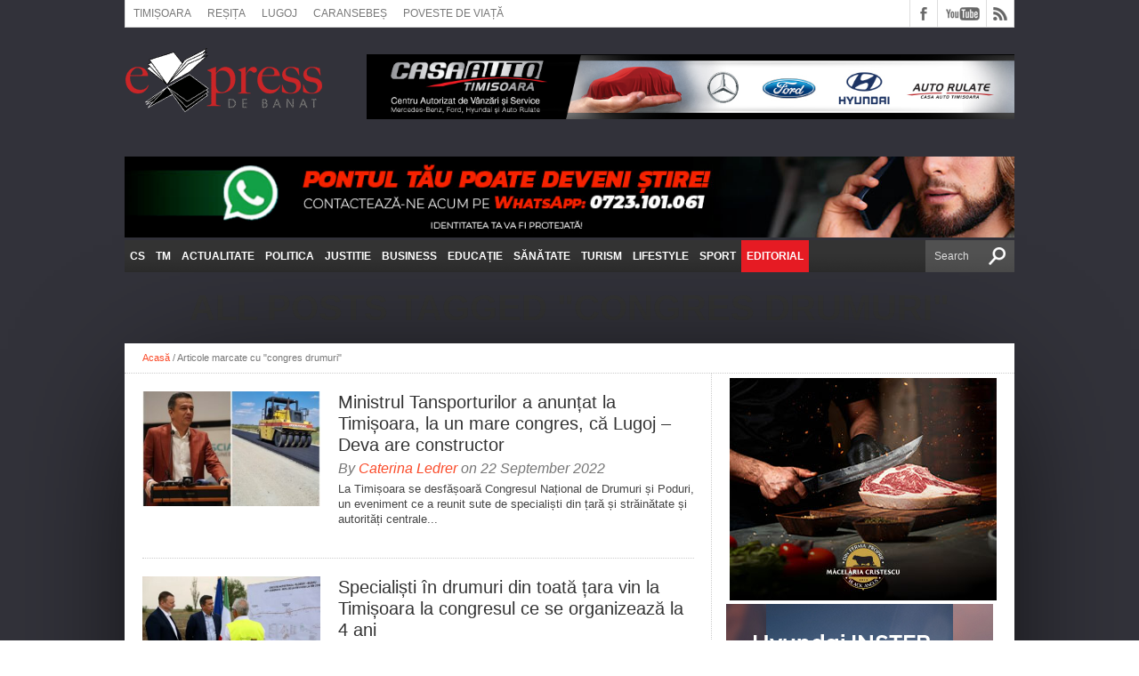

--- FILE ---
content_type: text/html; charset=UTF-8
request_url: https://expressdebanat.ro/tag/congres-drumuri/
body_size: 25484
content:
<!DOCTYPE html>
<html xmlns="http://www.w3.org/1999/xhtml" lang="ro-RO">
<head>
<!-- Google tag (gtag.js) -->
<script async src="https://www.googletagmanager.com/gtag/js?id=G-3Q4GGSBBZJ"></script>
<script>
  window.dataLayer = window.dataLayer || [];
  function gtag(){dataLayer.push(arguments);}
  gtag('js', new Date());

  gtag('config', 'G-PX8D2VTR10');
</script>
<meta name="viewport" content="width=device-width, initial-scale=1, maximum-scale=1" />

<!--[if lt IE 9]>
<link rel="stylesheet" type="text/css" data-pmdelayedstyle="https://cdn.expressdebanat.ro/wp-content/themes/hottopix/css/iecss.css" />
<![endif]-->

<link rel="shortcut icon" href="https://cdn.expressdebanat.ro/wp-content/uploads/2014/08/favicon2.jpg" /><link rel="alternate" type="application/rss+xml" title="RSS 2.0" href="https://expressdebanat.ro/feed/" />
<link rel="alternate" type="text/xml" title="RSS .92" href="https://expressdebanat.ro/feed/rss/" />
<link rel="alternate" type="application/atom+xml" title="Atom 0.3" href="https://expressdebanat.ro/feed/atom/" />

<title>congres drumuri  - Știri din Timișoara; Express de Banat; Timiș și Caraș Severin</title><style id="perfmatters-used-css">img{width:inherit;max-width:100%;height:auto;}.main-text,.sub-text,.cat-dark-text,.carousel-wrapper h2{background:#222;}.fb-but,.twitter-but,.pinterest-but,.google-but,.instagram-but,.linkedin-but,.rss-but,.youtube-but{background-image:url("https://cdn.expressdebanat.ro/wp-content/themes/hottopix/css/../images/social-buttons.png") !important;}.main-text,.sub-text,.cat-dark-text,.carousel-wrapper h2{background:none !important;}html{overflow-x:hidden;}body{color:#444;font:normal 100% helvetica,arial,sans-serif;line-height:100%;margin:0px auto;padding:0px;}div{-webkit-backface-visibility:hidden;}h1,h2,h3,h4,h5,h6,h1 a,h2 a,h3 a,h4 a,h5 a,h6 a{-webkit-backface-visibility:hidden;}img{max-width:100%;height:auto;}a,a:visited{text-decoration:none;}a:hover{text-decoration:underline;}a:active,a:focus{outline:none;}#site{float:left;width:100%;}#wrapper{margin:0 auto;position:relative;width:1000px;z-index:5;}#wrapper{zoom:1;}#wrapper::before,#wrapper::after{content:"";display:table;}#wrapper::after{clear:both;}.aligncenter{display:block;margin:0 auto;}#header-wrapper{float:left;position:relative;width:100%;}#top-header-wrapper{background:#fff;border-bottom:1px solid #ddd;border-left:1px solid #ddd;border-right:1px solid #ddd;float:left;overflow:hidden;width:998px;}#top-nav{float:left;}#top-nav ul{display:inline;float:left;}#top-nav ul li{display:inline;float:left;}#top-nav ul li a,#top-nav ul li a:visited{color:#777;float:left;font:400 12px/12px Arial,sans-serif;padding:9px;text-transform:uppercase;}#top-nav ul li a:hover{text-decoration:none;}#top-nav ul li:hover a,#top-nav ul li:hover a:visited{background:#eee;}#top-nav ul li ul{display:none;}#content-social{float:right;max-width:304px;}#content-social ul{display:inline;float:left;}#content-social ul li{border-left:1px solid #ddd;display:inline;float:left;overflow:hidden;}.fb-but,.twitter-but,.pinterest-but,.instagram-but,.google-but,.tumblr-but,.linkedin-but,.rss-but{float:left;-moz-transition:all .1s;-ms-transition:all .1s;-o-transition:all .1s;-webkit-transition:all .1s;transition:all .1s;width:30px;height:30px;}.fb-but{background:#fff url("https://cdn.expressdebanat.ro/wp-content/themes/hottopix-child/images/social-buttons.png") 0 0;}.fb-but:hover{background:#3b5997 url("https://cdn.expressdebanat.ro/wp-content/themes/hottopix-child/images/social-buttons.png") 0 -30px;}.youtube-but{background:#fff url("https://cdn.expressdebanat.ro/wp-content/themes/hottopix-child/images/social-buttons.png") -120px 0;float:left;-moz-transition:all .1s;-ms-transition:all .1s;-o-transition:all .1s;-webkit-transition:all .1s;transition:all .1s;width:54px;height:30px;}.youtube-but:hover{background:red url("https://cdn.expressdebanat.ro/wp-content/themes/hottopix-child/images/social-buttons.png") -120px -30px;}.rss-but{background:#fff url("https://cdn.expressdebanat.ro/wp-content/themes/hottopix-child/images/social-buttons.png") -204px 0;}.rss-but:hover{background:#f60 url("https://cdn.expressdebanat.ro/wp-content/themes/hottopix-child/images/social-buttons.png") -204px -30px;}#logo-small{float:left;margin:15px 15px 0 0;width:257px;}#ad-728{display:inline-block;max-width:728px;height:90px;}#leader-small{float:right;margin:30px 0 15px;overflow:hidden;text-align:center;width:728px;height:90px;}#nav-wrapper{float:left;margin-bottom:20px;position:relative;width:1000px;height:36px;z-index:2000;}#nav-wrapper{zoom:1;}#nav-wrapper::before,#nav-wrapper::after{content:"";display:table;}#nav-wrapper::after{clear:both;}html:not(.wf-active) .main-nav{overflow:hidden;}.main-nav{display:inline;float:left;max-width:890px;height:40px;position:relative;}.main-nav ul.menu{zoom:1;}.main-nav ul.menu::before,.main-nav ul.menu::after{content:"";display:table;}.main-nav ul.menu::after{clear:both;}.main-nav li{color:#fff;display:inline;float:left;position:relative;-moz-transition:background .1s;-ms-transition:background .1s;-o-transition:background .1s;-webkit-transition:background .1s;transition:background .1s;}.main-nav ul.menu>li:last-child{background-color:#e61b23;}.main-nav li a{color:#fff;float:left;font-size:16px;font-weight:700;line-height:100%;padding:12px 6px;text-transform:uppercase;}.main-nav li:hover,.main-nav li a:hover,.main-nav li.current-menu-item,.main-nav li.current-post-parent{text-decoration:none;}.main-nav li ul{background:url("https://cdn.expressdebanat.ro/wp-content/themes/hottopix-child/images/featured-bg.png");display:block;max-height:0;overflow:hidden;position:absolute;top:36px;left:0;-moz-transition:max-height .4s;-ms-transition:max-height .4s;-o-transition:max-height .4s;-webkit-transition:max-height .4s;transition:max-height .4s;width:170px;}.main-nav li:hover>ul{overflow:visible;}.main-nav li:hover ul{display:block;max-height:none;}.main-nav li:hover #nav-wrapper{overflow:visible;}.main-nav li:hover ul:hover{overflow:visible;}.main-nav li ul li{display:block;float:left;margin:0 10px;position:relative;width:150px;}.main-nav li ul li:first-child{margin-top:10px;}.main-nav li ul li:last-child{margin-bottom:10px;}.main-nav li ul li a{font-size:12px;font-weight:700;line-height:100%;padding:8px;width:134px;}.main-nav li:hover ul li ul{background:none;display:none;max-height:0;position:absolute;top:0;left:150px;-moz-transition:0;-ms-transition:0;-o-transition:0;-webkit-transition:0;transition:0;width:150px;}.main-nav li ul li ul li{margin:0 !important;width:150px;}.main-nav li:hover ul li:hover ul{display:block;max-height:300px;}#main-search{float:right;overflow:hidden;width:100px;}#searchform{background:url("https://cdn.expressdebanat.ro/wp-content/themes/hottopix-child/images/search-bg.png");float:right;padding:0 10px;position:relative;}#searchform input{background:url("https://cdn.expressdebanat.ro/wp-content/themes/hottopix-child/images/search.png") no-repeat right;border:0;color:#ddd;float:right;font:400 12px/12px Arial,sans-serif;margin:0;padding:12px 0;width:100%;height:12px;}#searchform #search-button{border:none;float:left;}#searchform #s:focus{outline:none;}#main{background:#fff;-moz-box-shadow:0 20px 150px -40px #000;-ms-box-shadow:0 20px 150px -40px #000;-o-box-shadow:0 20px 150px -40px #000;-webkit-box-shadow:0 20px 150px -40px #000;box-shadow:0 20px 150px -40px #000;float:left;position:relative;width:100%;}#content-wrapper{float:left;position:relative;width:100%;}.main-story{float:left;overflow:hidden;position:relative;width:57%;height:400px;}.main-story img{float:left;line-height:0;opacity:.8;-moz-transition:opacity .4s;-ms-transition:opacity .4s;-o-transition:opacity .4s;-webkit-transition:opacity .4s;transition:opacity .4s;margin-left:-25px;min-width:620px !important;}.main-story:hover img{opacity:.5;}.main-story-shade{display:block;position:relative;width:100%;height:100%;}.main-story-shade:before{content:"";-moz-box-shadow:0 0 150px 5px #000 inset;-ms-box-shadow:0 0 150px 5px #000 inset;-o-box-shadow:0 0 150px 7px #000 inset;-webkit-box-shadow:0 0 100px 8px #000 inset;box-shadow:0 0 150px 5px #000 inset;float:left;position:absolute;top:0;left:0;width:100%;height:100%;z-index:15;}.main-text{color:#fff;float:left;padding:20px;position:absolute;bottom:0;left:0;width:530px;z-index:20;}.main-text h1{color:#fff;float:left;font-size:25px;font-weight:700;line-height:130%;margin:0 4% 5px;text-align:center;text-decoration:none;-moz-text-shadow:1px 1px 2px #000;-ms-text-shadow:1px 1px 2px #000;-o-text-shadow:1px 1px 2px #000;-webkit-text-shadow:1px 1px 2px #000;text-shadow:1px 1px 2px #000;text-transform:uppercase;width:92%;}.main-story:hover .main-excerpt{max-height:200px;}#home-main{border-right:1px dotted #ccc;float:left;width:659px;}span.list-byline{color:#999;float:left;font:bold 10px/10px helvetica,arial,sans-serif;margin-bottom:5px;}span.list-byline a:visited,span.list-byline a{color:#333;}.breadcrumb{border-bottom:1px dotted #ccc;color:#777;font:400 11px/13px Arial,sans-serif;padding:10px 20px;width:960px;}.breadcrumb a{font:400 11px/11px Arial,sans-serif;}#post-area,ul.archive-list{float:left;font:14px/23px helvetica,arial,sans-serif;position:relative;width:100%;}#post-area p,ul.archive-list p{display:block;margin-bottom:15px;}#category-header{float:left;padding-bottom:20px;text-align:center;width:100%;}h3.cat-header{color:#333;font-size:40px;font-weight:700;line-height:100%;text-transform:uppercase;}#archive-wrapper{float:left;padding:20px 19px 20px 20px;width:620px;}ul.archive-list{float:left;width:100%;}ul.archive-list li{border-bottom:1px dotted #ccc;display:block;float:left;margin-bottom:20px;padding-bottom:20px;width:100%;}ul.archive-list li:last-child{border-bottom:none;margin-bottom:0;padding-bottom:0;}.archive-image{float:left;margin-right:20px;position:relative;width:200px;}.archive-image img{float:left;opacity:1;-moz-transition:opacity .2s;-ms-transition:opacity .2s;-o-transition:opacity .2s;-webkit-transition:opacity .2s;transition:opacity .2s;}.archive-image:hover img{opacity:.8;}.archive-text{float:left;width:400px;}.archive-text h2 a,.archive-text-noimg h2 a{color:#333;float:left;font-size:20px;font-weight:400;line-height:120%;margin-bottom:7px;width:100%;}span.archive-byline{color:#777;float:left;font:400 16px/16px Arial,sans-serif;font-style:italic;margin-bottom:6px;}.archive-text p,.archive-text-noimg p{float:left;font:13px/17px helvetica,arial,sans-serif;overflow:hidden;width:100%;}#sidebar-wrapper{float:right;width:340px;}li.sidebar-widget{display:block;float:left;font:13px/17px helvetica,arial,sans-serif;overflow:hidden;padding:20px;width:300px;}span.sidebar-widget-header{float:left;margin:-20px 0 7px -20px;width:340px;height:25px;}h3.sidebar-widget-header,h3.sidebar-widget-header a{color:#fff;float:left;font:400 12px/12px Arial,sans-serif;margin-left:20px;padding:5px 7px;position:relative;text-transform:uppercase;z-index:10;}.home-widget .category-light,.sidebar-small-widget .category-light,.sidebar-widget .category-light,.footer-widget .category-light{float:left;position:relative;width:100%;}.sidebar-widget .category-light h2 a{color:#333;float:left;font-size:18px;font-weight:400;line-height:120%;margin-bottom:10px;width:100%;}.footer-widget .category-light h2 a{color:#ddd;float:left;font-size:18px;font-weight:400;line-height:120%;margin-bottom:10px;width:100%;}.home-widget .category-light img,.sidebar-small-widget .category-light img,.sidebar-widget .category-light img,.footer-widget .category-light img{float:left;margin-bottom:10px;opacity:1;-moz-transition:opacity .2s;-ms-transition:opacity .2s;-o-transition:opacity .2s;-webkit-transition:opacity .2s;transition:opacity .2s;}.home-widget .category-light img:hover,.sidebar-small-widget .category-light img:hover,.sidebar-widget .category-light img:hover,.footer-widget .category-light img:hover{opacity:.8;}.sidebar-widget .category-light p,.footer-widget .category-light p{float:left;font:13px/17px helvetica,arial,sans-serif;margin-bottom:10px;}.sidebar-widget .cat-light-top{float:left;margin-top:20px;position:relative;width:300px;}.footer-widget .cat-light-top{float:left;margin-top:20px;position:relative;width:300px;}.home-widget .cat-light-top:first-child,.sidebar-small-widget .cat-light-top:first-child,.sidebar-widget .cat-light-top:first-child,.footer-widget .cat-light-top:first-child{margin-top:0;}.sidebar-widget .cat-light-bottom{background:#f6f6f6;float:left;margin:10px 0 -20px -20px;padding:20px;width:300px;}.footer-widget .cat-light-bottom{background:none;float:left;margin:10px 0 -20px -20px;padding:20px;width:300px;}.home-widget .cat-light-bottom ul li,.sidebar-small-widget .cat-light-bottom ul li,.sidebar-widget .cat-light-bottom ul li{border-top:1px dotted #ccc;display:block;float:left;margin-top:10px;padding-top:10px;width:100%;}.footer-widget .cat-light-bottom ul li{border-top:1px dotted #444;display:block;float:left;margin-top:10px;padding-top:10px;width:100%;}.home-widget .cat-light-bottom ul li img,.sidebar-widget .cat-light-bottom ul li img,.footer-widget .cat-light-bottom ul li img{float:left;margin:0 10px 0 0;opacity:1;-moz-transition:opacity .2s;-ms-transition:opacity .2s;-o-transition:opacity .2s;-webkit-transition:opacity .2s;transition:opacity .2s;}.home-widget .cat-light-bottom ul li img:hover,.sidebar-widget .cat-light-bottom ul li img:hover,.footer-widget .cat-light-bottom ul li img:hover{opacity:.8;}.home-widget .cat-light-bottom ul li p,.sidebar-small-widget .cat-light-bottom ul li p,.sidebar-widget .cat-light-bottom ul li p,.footer-widget .cat-light-bottom ul li p{margin-bottom:0;}.sidebar-widget .cat-light-bottom ul li p a{color:#333;float:left;font:bold 13px/17px helvetica,sans-serif;width:205px;}.footer-widget .cat-light-bottom ul li p a{color:#ddd;float:left;font:bold 13px/17px helvetica,sans-serif;width:205px;}.home-widget .cat-light-bottom ul li:first-child,.sidebar-small-widget .cat-light-bottom ul li:first-child,.sidebar-widget .cat-light-bottom ul li:first-child,.footer-widget .cat-light-bottom ul li:first-child{border-top:none;margin-top:0;padding-top:0;}.sidebar-small-widget .cat-light-bottom .list-byline,.sidebar-widget .cat-light-bottom .list-byline{display:none;}li.home-widget #searchform,li.sidebar-widget #searchform,li.sidebar-small-widget #searchform,li.footer-widget #searchform{background:#fff;float:left;padding:0;width:100%;}li.home-widget #searchform input,li.sidebar-widget #searchform input,li.sidebar-small-widget #searchform input,li.footer-widget #searchform input{background:#fff url("https://cdn.expressdebanat.ro/wp-content/themes/hottopix-child/images/search2.png") no-repeat right center !important;border:1px solid #666;box-shadow:none;color:#666;margin:0;padding:10px 3%;width:94%;height:12px;}#footer-wrapper{background:#333;float:left;width:100%;}#footer-top{float:left;padding:25px 0;width:100%;}li.footer-widget{border-left:1px dotted #555;color:#aaa;float:left;font:13px/17px helvetica,arial,sans-serif;margin:0 0 20px 14px;overflow:hidden;padding-left:10px;width:300px;}li.home-widget p,li.sidebar-small-widget p,li.sidebar-widget p,li.footer-widget p{margin-bottom:10px;}li.footer-widget:first-child{border-left:none;margin-left:25px;padding-left:0;}h3.footer-widget-header,h3.footer-widget-header a{color:#ddd;float:left;font:400 14px/18px Arial,sans-serif;margin-bottom:20px;-moz-text-shadow:1px 1px 2px #000;-ms-text-shadow:1px 1px 2px #000;-o-text-shadow:1px 1px 2px #000;-webkit-text-shadow:1px 1px 2px #000;text-shadow:1px 1px 2px #000;text-transform:uppercase;width:100%;}#footer-bottom{background:#222;color:#aaa;float:left;font:11px/13px helvetica,arial,sans-serif;padding:10px 25px 5px;width:950px;}#footer-bottom p{float:left;margin:0 20px 5px 0;max-width:500px;}#footer-bottom ul{display:block;float:right;max-width:450px;overflow:hidden;position:relative;}#footer-bottom ul li{display:inline;float:left;margin:0 10px 5px 0;}#footer-bottom ul li ul{display:none;}.nav-links{float:left;padding:20px 19px 20px 20px;position:relative;width:620px;}@media only screen and (-Webkit-min-device-pixel-ratio: 1.5),only screen and (-moz-min-device-pixel-ratio: 1.5),only screen and (-o-min-device-pixel-ratio: 3/2),only screen and (min-device-pixel-ratio: 1.5){.fb-but,.fb-but:hover,.twitter-but,.twitter-but:hover,.pinterest-but,.pinterest-but:hover,.google-but,.google-but:hover,.tumblr-but,.tumblr-but:hover,.youtube-but,.youtube-but:hover,.linkedin-but,.linkedin-but:hover,.rss-but,.rss-but:hover,.instagram-but,.instagram-but:hover{background-image:url("https://expressdebanat.ro/wp-content/themes/hottopix-child/images/social-buttons@2x.png");background-size:294px 60px;}}.advertisement-container{position:relative;margin:-15px -20px;text-align:center;}.advertisement-container a{display:inline-block;}html,body,div,span,applet,object,iframe,h1,h2,h3,h4,h5,h6,p,blockquote,pre,a,abbr,acronym,address,big,cite,code,del,dfn,em,img,ins,kbd,q,s,samp,small,strike,strong,sub,sup,tt,var,b,u,i,center,dl,dt,dd,ol,ul,li,fieldset,form,label,legend,table,caption,tbody,tfoot,thead,tr,th,td,article,aside,canvas,details,embed,figure,figcaption,footer,header,hgroup,menu,nav,output,ruby,section,summary,time,mark,audio,video{margin:0;padding:0;border:0;font-size:100%;vertical-align:baseline;}body{line-height:1;}ol,ul{list-style:none;}blockquote,q{quotes:none;}blockquote:before,blockquote:after,q:before,q:after{content:"";content:none;}@media screen and (max-width: 1002px)and (min-width: 768px){body{background-image:none !important;}#wrapper,#nav-wrapper{width:768px;}#leader-wrapper,#leader-small{width:768px;height:auto;}#leader-small{float:left;margin-bottom:0;}#top-header-wrapper{width:766px;}#top-nav{max-width:464px;}.main-excerpt,.sub-text p,#sidebar-small-wrapper,.home-widget .cat-dark-text p,.sidebar-widget .cat-dark-text p,.prev-next-wrapper,.related-image,.archive-image{display:none;}#nav-wrapper{height:34px;}#nav-wrapper #main-search{width:auto;}#nav-wrapper #searchform input{background-size:13px auto;padding:11px 10px;width:80px;}.main-nav{height:34px;max-width:608px;}.main-nav li a{font-size:11px;padding:11px 5px;}.main-nav li ul{top:34px;}.main-story{width:438px;height:308px;}.main-story img{margin-left:-19px;min-width:476px !important;}.main-text{width:428px;}.main-text h1{font-size:30px;line-height:1.2;}#home-main,.home-widget .category-dark,.carousel-wrapper,ul.home-carousel,span.home-widget-header,span.sidebar-widget-header,.sidebar-widget .category-dark,#comments{width:427px;}li.home-widget,.home-widget .cat-dark-text,.home-widget .cat-dark-bottom,.home-widget .cat-light-top,.home-widget .cat-light-bottom,#social-box,.archive-text{width:387px;}#content-area,#woo-content,.post-tags,#related-posts,#archive-wrapper,.nav-links{padding:20px;width:387px;}#title-main,.breadcrumb{width:728px;}li.footer-widget{border-left:none;margin:0 0 20px 56px;padding-left:0;}li.footer-widget:first-child{margin-left:56px;}#footer-bottom{padding:10px 20px;width:728px;}#footer-bottom p,#footer-bottom ul{max-width:728px;width:728px;}#footer-bottom ul{float:left;margin-top:10px;}}@media screen and (max-width: 767px)and (min-width: 600px){body{background-image:none !important;}#wrapper,#nav-wrapper,.main-story,#sidebar-wrapper,span.home-widget-header,span.sidebar-widget-header,.home-widget .category-dark,.carousel-wrapper,ul.home-carousel,.sidebar-widget .category-dark,ul.tabber-widget,#comments{width:600px;}#top-header-wrapper{width:598px;}#top-nav{max-width:296px;}#leader-wrapper,#ad-970,#leader-small,#ad-728{max-width:600px;width:600px;height:auto;}#leader-small{float:left;margin-bottom:0;}.main-nav,.main-excerpt,.sub-text p,#ticker-wrapper,#latest-ticker-wrapper,#sidebar-small-wrapper,.home-widget .cat-dark-text p,.sidebar-widget .cat-dark-text p,.related-image{display:none;}.main-story{height:387px;}.main-story img{margin-left:0;min-width:600px !important;}.main-text h1{font-size:30px;line-height:1.2;}#home-main,#home-left{border-right:none;width:600px;}li.home-widget,.home-widget .cat-dark-text,.home-widget .cat-dark-bottom,.home-widget .cat-light-top,.home-widget .cat-light-bottom,li.sidebar-widget,.sidebar-widget .cat-dark-text,.sidebar-widget .cat-dark-bottom,.sidebar-widget .cat-light-top,.footer-widget .cat-light-top,.sidebar-widget .cat-light-bottom,.footer-widget .cat-light-bottom,ul.latest-comments,li.footer-widget,.main-text,#title-main,.breadcrumb,#social-box{width:560px;}.home-widget .cat-dark-bottom ul li p a,.home-widget .cat-light-bottom ul li p a,.sidebar-widget .cat-dark-bottom ul li p a,.sidebar-widget .cat-light-bottom ul li p a,.footer-widget .cat-light-bottom ul li p a{width:465px;}#content-area,#woo-content,.post-tags,#related-posts,#archive-wrapper,.nav-links{padding:20px;width:560px;}.archive-text{width:340px;}#sidebar-wrapper{border-top:1px dotted #ccc;}.footer-widget .category-light h2 a{font-size:24px;}#footer-top{padding:25px 20px;width:560px;}li.footer-widget{border-left:none;margin:0 0 20px 0;padding-left:0;}li.footer-widget:first-child{margin-left:0;}#footer-bottom{padding:10px 20px;width:560px;}#footer-bottom p,#footer-bottom ul{max-width:560px;width:560px;}#footer-bottom ul{float:left;margin-top:10px;}}@media screen and (max-width: 599px)and (min-width: 480px){body{background-image:none !important;}#wrapper,#nav-wrapper,.main-story,#sidebar-wrapper,span.home-widget-header,span.sidebar-widget-header,.home-widget .category-dark,.carousel-wrapper,ul.home-carousel,.sidebar-widget .category-dark,ul.tabber-widget,#comments{width:480px;}#top-nav{max-width:480px;}#top-header-wrapper{width:478px;height:61px;}#leader-wrapper,#leader-small{margin-top:10px;}#leader-wrapper,#ad-970,#leader-small,#ad-728{max-width:480px;width:480px;height:auto;}#leader-small{float:left;margin-bottom:0;}#logo-wrapper,#logo-small{margin-top:10px;}#content-social{border-top:1px solid #ddd;float:left;max-width:480px;width:100%;}#content-social ul li:first-child{border-left:none;}#content-social ul li:last-child{border-right:1px solid #ddd;}.main-nav,.main-excerpt,.sub-text p,#ticker-wrapper,#sidebar-small-wrapper,.home-widget .cat-dark-text p,.sidebar-widget .cat-dark-text p,.breadcrumb,.prev-next-wrapper,.related-image,.archive-image,#author-info img,#author-info-page img{display:none;}.main-story{height:310px;}.main-story img{margin-left:0;min-width:480px !important;}.main-text{width:420px;}.main-text h1{font-size:25px;line-height:1.2;}#home-main,#home-left{border-right:none;width:480px;}li.home-widget,.home-widget .cat-dark-text,.home-widget .cat-dark-bottom,.home-widget .cat-light-top,.home-widget .cat-light-bottom,li.sidebar-widget,.sidebar-widget .cat-dark-text,.sidebar-widget .cat-dark-bottom,.sidebar-widget .cat-light-top,.footer-widget .cat-light-top,.sidebar-widget .cat-light-bottom,.footer-widget .cat-light-bottom,ul.latest-comments,li.footer-widget,#title-main,#social-box,.archive-text,#author-text{width:440px;}.home-widget .cat-dark-bottom ul li p a,.home-widget .cat-light-bottom ul li p a,.sidebar-widget .cat-dark-bottom ul li p a,.sidebar-widget .cat-light-bottom ul li p a,.footer-widget .cat-light-bottom ul li p a{width:345px;}.footer-widget .category-light h2 a{font-size:24px;}#footer-top,#content-area,#woo-content,.post-tags,#related-posts,#archive-wrapper,.nav-links{padding:20px;width:440px;}#sidebar-wrapper{border-top:1px dotted #ccc;}li.footer-widget{border-left:none;margin:0 0 20px 0;padding-left:0;}li.footer-widget:first-child{margin-left:0;}#footer-bottom{padding:10px 20px;width:440px;}#footer-bottom p,#footer-bottom ul{margin-right:0;max-width:440px;width:440px;}#footer-bottom ul{float:left;margin-top:10px;}}@media screen and (max-width: 479px){body{background-image:none !important;}#wrapper,#nav-wrapper,.main-story,#sidebar-wrapper,#comments{width:320px;}#top-nav{max-width:300px;}#top-header-wrapper{width:318px;}#leader-wrapper,#leader-small{margin-top:10px;}#leader-wrapper,#ad-970,#leader-small,#ad-728{max-width:320px;width:320px;height:auto;}#leader-small{float:left;margin-bottom:0;}#logo-wrapper,#logo-small{margin-top:10px;}#main-search{width:120px;}#searchform input{width:81px;}#content-social{border-top:1px solid #ddd;float:left;max-width:320px;width:100%;}#content-social ul li:first-child{border-left:none;}#content-social ul li:last-child{border-right:1px solid #ddd;}.main-nav,.main-byline,.main-excerpt,.sub-text p,#ticker-wrapper,#sidebar-small-wrapper,.home-widget .cat-dark-text p,.home-widget .cat-dark-bottom img,.home-widget .cat-light-bottom img,span.list-byline,.sidebar-widget .cat-dark-text p,.sidebar-widget .cat-dark-bottom img,.sidebar-widget .cat-light-bottom ul li img,.footer-widget .cat-light-bottom ul li img,.breadcrumb,.prev-next-wrapper,.related-image,.archive-image,.comment-avatar,#author-info img,#author-info-page img{display:none;}.main-story{height:194px;}.main-story img{margin-left:0;min-width:320px !important;}.main-text h1{font-size:17px;line-height:1.2;}#home-main,#home-left,.home-widget .category-dark,.carousel-wrapper,ul.home-carousel,.sidebar-widget .category-dark{border-right:none;width:320px;}li.home-widget,.home-widget .cat-dark-text,.home-widget .cat-dark-bottom,li.sidebar-widget,.sidebar-widget .cat-dark-text,.sidebar-widget .cat-dark-bottom,#footer-bottom,.main-text,#title-main,.post-tags,.nav-links{padding:10px;width:300px;}.home-widget .cat-dark-bottom ul li p a,.home-widget .cat-light-bottom ul li p a,.home-widget .cat-light-top,.sidebar-widget .cat-dark-bottom ul li p a,.sidebar-widget .cat-light-top,.sidebar-widget .cat-light-bottom ul li p a,.footer-widget .cat-light-bottom ul li p a,ul.latest-comments,.archive-text,#author-text{width:300px;}.home-widget .category-light h2 a,.sidebar-widget .category-light h2 a,.footer-widget .category-light h2 a{font-size:17px;}span.home-widget-header,span.sidebar-widget-header{margin:-10px 0 7px -10px;width:320px;}h3.sidebar-widget-header,h3.home-widget-header{margin-left:10px;}h3.cat-header{font-size:30px;}#footer-top,#content-area,#woo-content,#related-posts,#archive-wrapper{padding:20px 10px;width:300px;}#sidebar-wrapper{border-top:1px dotted #ccc;}li.footer-widget{border-left:none;margin:0 0 20px 0;padding-left:0;}li.footer-widget:first-child{margin-left:0;}#footer-bottom p,#footer-bottom ul{margin-right:0;max-width:300px;width:300px;}#footer-bottom ul{float:left;margin-top:10px;}}[data-icon]:before{font-family:"dashicons";content:attr(data-icon);speak:none;font-weight:normal;font-variant:normal;text-transform:none;line-height:1;-webkit-font-smoothing:antialiased;-moz-osx-font-smoothing:grayscale;}.main-nav li a,.main-nav li ul li a{font-family:Arial,sans-serif;font-size:12px;line-height:100%;}.main-text h1,.sub-text h2{font-family:Arial,sans-serif;}.home-widget .cat-dark-text h2,.home-widget .category-light h2 a,.sidebar-small-widget .category-light h2 a,ul.home-carousel li h2,h1.headline,h1.headline-page,.prev-post a,.next-post a,.related-text a,#post-404 h1,h3.cat-header,.archive-text h2 a,.archive-text-noimg h2 a,ul.widget-buzz li h2 a,.sidebar-widget .cat-dark-text h2,.sidebar-widget .category-light h2 a,.footer-widget .category-light h2 a{font-family:Arial,sans-serif;}#logo-wrapper,#logo-small{height:130px;}.main-nav li:hover,.main-nav li a:hover,.main-nav li.current-menu-item,.main-nav li.current-post-parent{background:#e91b23 url("https://cdn.expressdebanat.ro/wp-content/themes/hottopix/images/menu-fade.png") repeat-x bottom;}span.comment-count,h3.post-header,h3.comment-header,h3.home-widget-header,h3.small-widget-header,h3.sidebar-widget-header,span.post-tags-header,.post-tags a:hover,ul.tabber-widget li.active,ul.tabber-widget li:hover,.tag-cloud a:hover{background:#e91b23;}span.home-widget-header,span.small-widget-header,span.sidebar-widget-header,ul.tabber-widget,#comments,#related-posts{border-top:3px solid #e91b23;}#nav-wrapper{background:#333 url("https://cdn.expressdebanat.ro/wp-content/themes/hottopix/images/menu-fade.png") repeat-x bottom;}.main-nav li ul li{background:#333;}a,a:visited{color:#fa4b2a;}.main-nav-wrapper{display:inline-block;}.main-nav-wrapper .mobile-menu-toggle{color:#fff;display:none;font-size:17px;height:40px;line-height:36px;padding-left:10px;text-decoration:none;text-transform:uppercase;}.main-nav-wrapper .mobile-menu-toggle span{vertical-align:middle;}.main-nav-wrapper .mobile-menu-toggle::before{background:transparent url("https://cdn.expressdebanat.ro/wp-content/themes/hottopix-child/./images/menu-open.png") no-repeat center;background-size:100% auto;content:"";display:inline-block;height:19px;margin-right:10px;vertical-align:middle;width:24px;}@media only screen and (max-width: 767px){.main-nav-wrapper .mobile-menu-toggle{display:block;}}.header-outer-wrapper,.featured-main-wrapper{zoom:1;}.header-outer-wrapper::before,.header-outer-wrapper::after,.featured-main-wrapper::before,.featured-main-wrapper::after{content:"";display:table;}.header-outer-wrapper::after,.featured-main-wrapper::after{clear:both;}.edb-ads-slider{visibility:hidden;}@font-face{font-family:"Glyphicons Halflings";src:url("https://cdn.expressdebanat.ro/wp-content/plugins/yop-poll-pro/public/assets/css/../fonts/glyphicons-halflings-regular.eot");src:url("https://cdn.expressdebanat.ro/wp-content/plugins/yop-poll-pro/public/assets/css/../fonts/glyphicons-halflings-regular.eot?#iefix") format("embedded-opentype"),url("https://cdn.expressdebanat.ro/wp-content/plugins/yop-poll-pro/public/assets/css/../fonts/glyphicons-halflings-regular.woff") format("woff"),url("https://cdn.expressdebanat.ro/wp-content/plugins/yop-poll-pro/public/assets/css/../fonts/glyphicons-halflings-regular.ttf") format("truetype"),url("https://cdn.expressdebanat.ro/wp-content/plugins/yop-poll-pro/public/assets/css/../fonts/glyphicons-halflings-regular.svg#glyphicons-halflingsregular") format("svg");}@-webkit-keyframes progress-bar-stripes{from{background-position:40px 0;}to{background-position:0 0;}}@keyframes progress-bar-stripes{from{background-position:40px 0;}to{background-position:0 0;}}@-ms-viewport{width:device-width;}@keyframes chartjs-render-animation{from{opacity:.99;}to{opacity:1;}}@-webkit-keyframes fadeIn{from{opacity:0;}to{opacity:1;}}@keyframes fadeIn{from{opacity:0;}to{opacity:1;}}@-webkit-keyframes fadeOut{from{opacity:1;}to{opacity:0;}}@keyframes fadeOut{from{opacity:1;}to{opacity:0;}}@keyframes orbit{0%{opacity:1;z-index:99;transform:rotate(180deg);animation-timing-function:ease-out;}7%{opacity:1;transform:rotate(300deg);animation-timing-function:linear;}30%{opacity:1;transform:rotate(410deg);animation-timing-function:ease-in-out;}39%{opacity:1;transform:rotate(645deg);animation-timing-function:linear;}70%{opacity:1;transform:rotate(770deg);animation-timing-function:ease-out;}75%{opacity:1;transform:rotate(900deg);animation-timing-function:ease-out;}100%,76%{opacity:0;transform:rotate(900deg);}}@-o-keyframes orbit{0%{opacity:1;z-index:99;-o-transform:rotate(180deg);-o-animation-timing-function:ease-out;}7%{opacity:1;-o-transform:rotate(300deg);-o-animation-timing-function:linear;}30%{opacity:1;-o-transform:rotate(410deg);-o-animation-timing-function:ease-in-out;}39%{opacity:1;-o-transform:rotate(645deg);-o-animation-timing-function:linear;}70%{opacity:1;-o-transform:rotate(770deg);-o-animation-timing-function:ease-out;}75%{opacity:1;-o-transform:rotate(900deg);-o-animation-timing-function:ease-out;}100%,76%{opacity:0;-o-transform:rotate(900deg);}}@-ms-keyframes orbit{39%,7%{-ms-animation-timing-function:linear;}0%,70%,75%{opacity:1;-ms-animation-timing-function:ease-out;}100%,75%,76%{-ms-transform:rotate(900deg);}0%{z-index:99;-ms-transform:rotate(180deg);}7%{opacity:1;-ms-transform:rotate(300deg);}30%{opacity:1;-ms-transform:rotate(410deg);-ms-animation-timing-function:ease-in-out;}39%{opacity:1;-ms-transform:rotate(645deg);}70%{-ms-transform:rotate(770deg);}100%,76%{opacity:0;}}@-webkit-keyframes orbit{0%{opacity:1;z-index:99;-webkit-transform:rotate(180deg);-webkit-animation-timing-function:ease-out;}7%{opacity:1;-webkit-transform:rotate(300deg);-webkit-animation-timing-function:linear;}30%{opacity:1;-webkit-transform:rotate(410deg);-webkit-animation-timing-function:ease-in-out;}39%{opacity:1;-webkit-transform:rotate(645deg);-webkit-animation-timing-function:linear;}70%{opacity:1;-webkit-transform:rotate(770deg);-webkit-animation-timing-function:ease-out;}75%{opacity:1;-webkit-transform:rotate(900deg);-webkit-animation-timing-function:ease-out;}100%,76%{opacity:0;-webkit-transform:rotate(900deg);}}@-moz-keyframes orbit{0%{opacity:1;z-index:99;-moz-transform:rotate(180deg);-moz-animation-timing-function:ease-out;}7%{opacity:1;-moz-transform:rotate(300deg);-moz-animation-timing-function:linear;}30%{opacity:1;-moz-transform:rotate(410deg);-moz-animation-timing-function:ease-in-out;}39%{opacity:1;-moz-transform:rotate(645deg);-moz-animation-timing-function:linear;}70%{opacity:1;-moz-transform:rotate(770deg);-moz-animation-timing-function:ease-out;}75%{opacity:1;-moz-transform:rotate(900deg);-moz-animation-timing-function:ease-out;}100%,76%{opacity:0;-moz-transform:rotate(900deg);}}@keyframes shake{25%{transform:translateX(-20px);}75%{transform:translateX(20px);}100%{transform:translateX(0);}}</style><link rel="preload" href="https://cdn.expressdebanat.ro/wp-content/uploads/2023/12/banner-1000x100px_CATM_2024.jpg" as="image" /><link rel="preload" href="https://cdn.expressdebanat.ro/wp-content/uploads/2021/07/logo-site-3.png" as="image" />
	<style>img:is([sizes="auto" i], [sizes^="auto," i]) { contain-intrinsic-size: 3000px 1500px }</style>
	<link rel="dns-prefetch" href="//connect.facebook.net" />
<meta name="robots" content="index, follow, max-snippet:-1, max-image-preview:large, max-video-preview:-1">
<link rel="canonical" href="https://expressdebanat.ro/tag/congres-drumuri/">
<meta name="twitter:card" content="summary">
<meta name="twitter:title" content="congres drumuri  - Știri din Timișoara; Express de Banat; Timiș și Caraș Severin">
<link rel='dns-prefetch' href='//connect.facebook.net' />
<link rel='dns-prefetch' href='//www.googletagmanager.com' />
<link rel='dns-prefetch' href='//pagead2.googlesyndication.com' />
<link rel="alternate" type="application/rss+xml" title="Știri din Timișoara; Express de Banat; Timiș și Caraș Severin &raquo; Feed" href="https://expressdebanat.ro/feed/" />
<link rel="alternate" type="application/rss+xml" title="Știri din Timișoara; Express de Banat; Timiș și Caraș Severin &raquo; Comments Feed" href="https://expressdebanat.ro/comments/feed/" />
<link rel="alternate" type="application/rss+xml" title="Știri din Timișoara; Express de Banat; Timiș și Caraș Severin &raquo; congres drumuri Tag Feed" href="https://expressdebanat.ro/tag/congres-drumuri/feed/" />
<style id='classic-theme-styles-inline-css' type='text/css'>
/*! This file is auto-generated */
.wp-block-button__link{color:#fff;background-color:#32373c;border-radius:9999px;box-shadow:none;text-decoration:none;padding:calc(.667em + 2px) calc(1.333em + 2px);font-size:1.125em}.wp-block-file__button{background:#32373c;color:#fff;text-decoration:none}
</style>
<style id='wpseopress-local-business-style-inline-css' type='text/css'>
span.wp-block-wpseopress-local-business-field{margin-right:8px}

</style>
<style id='wpseopress-table-of-contents-style-inline-css' type='text/css'>
.wp-block-wpseopress-table-of-contents li.active>a{font-weight:bold}

</style>
<link rel='stylesheet' id='cookie-notice-front-css' data-pmdelayedstyle="https://cdn.expressdebanat.ro/wp-content/plugins/cookie-notice/css/front.min.css?ver=2.5.11" type='text/css' media='all' />
<link rel='stylesheet' id='gn-frontend-gnfollow-style-css' data-pmdelayedstyle="https://cdn.expressdebanat.ro/wp-content/plugins/gn-publisher/assets/css/gn-frontend-gnfollow.min.css?ver=1.5.26" type='text/css' media='all' />
<link rel='stylesheet' id='mvp-style-css' data-pmdelayedstyle="https://cdn.expressdebanat.ro/wp-content/themes/hottopix-child/style.css?ver=1537950237" type='text/css' media='all' />
<link rel='stylesheet' id='yop-public-css' data-pmdelayedstyle="https://cdn.expressdebanat.ro/wp-content/plugins/yop-poll-pro/public/assets/css/yop-poll-public-6.5.32.css?ver=6.8.3" type='text/css' media='all' />
<!--n2css--><!--n2js--><script type="text/javascript" async src="https://cdn.expressdebanat.ro/wp-content/plugins/burst-statistics/helpers/timeme/timeme.min.js?ver=1766824429" id="burst-timeme-js"></script>
<script type="text/javascript" src="https://cdn.expressdebanat.ro/wp-includes/js/dist/hooks.min.js?ver=4d63a3d491d11ffd8ac6" id="wp-hooks-js"></script>
<script type="text/javascript" src="https://cdn.expressdebanat.ro/wp-includes/js/dist/i18n.min.js?ver=5e580eb46a90c2b997e6" id="wp-i18n-js"></script>
<script type="text/javascript" id="wp-i18n-js-after">
/* <![CDATA[ */
wp.i18n.setLocaleData( { 'text direction\u0004ltr': [ 'ltr' ] } );
/* ]]> */
</script>
<script type="text/javascript" src="https://cdn.expressdebanat.ro/wp-includes/js/dist/vendor/wp-polyfill.min.js?ver=3.15.0" id="wp-polyfill-js"></script>
<script type="text/javascript" src="https://cdn.expressdebanat.ro/wp-includes/js/dist/url.min.js?ver=c2964167dfe2477c14ea" id="wp-url-js"></script>
<script type="text/javascript" src="https://cdn.expressdebanat.ro/wp-includes/js/dist/api-fetch.min.js?ver=3623a576c78df404ff20" id="wp-api-fetch-js"></script>
<script type="text/javascript" id="wp-api-fetch-js-after">
/* <![CDATA[ */
wp.apiFetch.use( wp.apiFetch.createRootURLMiddleware( "https://expressdebanat.ro/wp-json/" ) );
wp.apiFetch.nonceMiddleware = wp.apiFetch.createNonceMiddleware( "6f9c4b9491" );
wp.apiFetch.use( wp.apiFetch.nonceMiddleware );
wp.apiFetch.use( wp.apiFetch.mediaUploadMiddleware );
wp.apiFetch.nonceEndpoint = "https://expressdebanat.ro/wp-admin/admin-ajax.php?action=rest-nonce";
/* ]]> */
</script>
<script type="text/javascript" id="burst-js-extra">
/* <![CDATA[ */
var burst = {"tracking":{"isInitialHit":true,"lastUpdateTimestamp":0,"beacon_url":"https:\/\/expressdebanat.ro\/wp-content\/plugins\/burst-statistics\/endpoint.php","ajaxUrl":"https:\/\/expressdebanat.ro\/wp-admin\/admin-ajax.php"},"options":{"cookieless":0,"pageUrl":"https:\/\/expressdebanat.ro\/ministrul-tansporturilor-a-anuntat-la-timisoara-la-un-mare-congres-ca-lugoj-deva-are-constructor\/","beacon_enabled":0,"do_not_track":0,"enable_turbo_mode":0,"track_url_change":0,"cookie_retention_days":30,"debug":0},"goals":{"completed":[],"scriptUrl":"https:\/\/cdn.expressdebanat.ro\/wp-content\/plugins\/burst-statistics\/\/assets\/js\/build\/burst-goals.js?v=1766824429","active":[]},"cache":{"uid":null,"fingerprint":null,"isUserAgent":null,"isDoNotTrack":null,"useCookies":null}};
/* ]]> */
</script>
<script type="text/javascript" async src="https://cdn.expressdebanat.ro/wp-content/plugins/burst-statistics/assets/js/build/burst.min.js?ver=1766824429" id="burst-js"></script>
<script type="text/javascript" id="cookie-notice-front-js-before">
/* <![CDATA[ */
var cnArgs = {"ajaxUrl":"https:\/\/expressdebanat.ro\/wp-admin\/admin-ajax.php","nonce":"7acaf9e262","hideEffect":"fade","position":"bottom","onScroll":false,"onScrollOffset":100,"onClick":false,"cookieName":"cookie_notice_accepted","cookieTime":2592000,"cookieTimeRejected":2592000,"globalCookie":false,"redirection":false,"cache":true,"revokeCookies":false,"revokeCookiesOpt":"automatic"};
/* ]]> */
</script>
<script type="text/javascript" src="https://cdn.expressdebanat.ro/wp-content/plugins/cookie-notice/js/front.min.js?ver=2.5.11" id="cookie-notice-front-js"></script>
<script type="text/javascript" src="https://cdn.expressdebanat.ro/wp-content/plugins/enable-jquery-migrate-helper/js/jquery/jquery-1.12.4-wp.js?ver=1.12.4-wp" id="jquery-core-js"></script>
<script type="text/javascript" src="https://cdn.expressdebanat.ro/wp-content/plugins/enable-jquery-migrate-helper/js/jquery-migrate/jquery-migrate-1.4.1-wp.js?ver=1.4.1-wp" id="jquery-migrate-js"></script>

<!-- Google tag (gtag.js) snippet added by Site Kit -->
<!-- Google Analytics snippet added by Site Kit -->
<script type="text/javascript" src="https://www.googletagmanager.com/gtag/js?id=G-XEPQHX0CW9" id="google_gtagjs-js" async></script>
<script type="text/javascript" id="google_gtagjs-js-after">
/* <![CDATA[ */
window.dataLayer = window.dataLayer || [];function gtag(){dataLayer.push(arguments);}
gtag("set","linker",{"domains":["expressdebanat.ro"]});
gtag("js", new Date());
gtag("set", "developer_id.dZTNiMT", true);
gtag("config", "G-XEPQHX0CW9");
/* ]]> */
</script>
<script type='text/javascript'>window.presslabs = {"home_url":"https:\/\/expressdebanat.ro"}</script><script type='text/javascript'>
	(function () {
		var pl_beacon = document.createElement('script');
		pl_beacon.type = 'text/javascript';
		pl_beacon.async = true;
		var host = 'https://expressdebanat.ro';
		if ('https:' == document.location.protocol) {
			host = host.replace('http://', 'https://');
		}
		pl_beacon.src = host + '/' + 'o1DKZhhnnCTy' + '.js?ts=' + Math.floor((Math.random() * 100000) + 1);
		var first_script_tag = document.getElementsByTagName('script')[0];
		first_script_tag.parentNode.insertBefore(pl_beacon, first_script_tag);
	})();
</script><style type="text/css">
			.aiovg-player {
				display: block;
				position: relative;
				padding-bottom: 56.25%;
				width: 100%;
				height: 0;	
				overflow: hidden;
			}
			
			.aiovg-player iframe,
			.aiovg-player .video-js,
			.aiovg-player .plyr {
				--plyr-color-main: #00b2ff;
				position: absolute;
				inset: 0;	
				margin: 0;
				padding: 0;
				width: 100%;
				height: 100%;
			}
		</style><meta name="generator" content="Site Kit by Google 1.170.0" /><link href="[data-uri]" rel="icon" type="image/x-icon" />
<style type='text/css'>
#main-nav .menu li a,
#main-nav .menu li ul li a {
	font-family: 'Arial', sans-serif;
	}

.main-text h1,
.sub-text h2 {
	font-family: 'Arial', sans-serif;
	}

.home-widget .cat-dark-text h2,
.home-widget .category-light h2 a,
.sidebar-small-widget .category-light h2 a,
ul.home-carousel li h2,
h1.headline,
h1.headline-page,
.prev-post a,
.next-post a,
.related-text a,
#post-404 h1,
h3.cat-header,
.archive-text h2 a,
.archive-text-noimg h2 a,
ul.widget-buzz li h2 a,
.sidebar-widget .cat-dark-text h2,
.sidebar-widget .category-light h2 a,
.footer-widget .category-light h2 a {
	font-family: 'Arial', sans-serif;
	}

#logo-wrapper,
#logo-small {
	height: 130px;
	}

#main-nav .menu li:hover ul li a {
	background: #333333;
	}

#main-nav .menu li:hover ul li a:hover {
	background: #e91b23;
	}

#main-nav .menu li:hover,
#main-nav .menu li a:hover,
#main-nav .menu li.current-menu-item,
#main-nav .menu li.current-post-parent {
	background: #e91b23 url(https://cdn.expressdebanat.ro/wp-content/themes/hottopix/images/menu-fade.png) repeat-x bottom;
	}

.woocommerce .widget_price_filter .ui-slider .ui-slider-handle,
.woocommerce span.onsale,
.woocommerce #respond input#submit.alt,
.woocommerce a.button.alt,
.woocommerce button.button.alt,
.woocommerce input.button.alt,
.woocommerce #respond input#submit.alt:hover,
.woocommerce a.button.alt:hover,
.woocommerce button.button.alt:hover,
.woocommerce input.button.alt:hover {
	background-color: #e91b23;
	}

.woocommerce #respond input#submit.alt:hover,
.woocommerce a.button.alt:hover,
.woocommerce button.button.alt:hover,
.woocommerce input.button.alt:hover {
	opacity: 0.8;
	}

span.comment-count,
h3.post-header,
h3.comment-header,
h3.home-widget-header,
h3.small-widget-header,
h3.sidebar-widget-header,
span.post-tags-header,
.post-tags a:hover,
ul.tabber-widget li.active,
ul.tabber-widget li:hover,
.tag-cloud a:hover,
.woocommerce .widget_price_filter .ui-slider .ui-slider-range {
	background: #e91b23;
	}

span.home-widget-header,
span.small-widget-header,
span.sidebar-widget-header,
ul.tabber-widget,
#comments,
#related-posts {
	border-top: 3px solid #e91b23;
	}

ol.commentlist {
	border-bottom: 3px solid #e91b23;
	}

.prev-post,
.next-post {
	color: #e91b23;
	}

#nav-wrapper {
	background: #333333 url(https://cdn.expressdebanat.ro/wp-content/themes/hottopix/images/menu-fade.png) repeat-x bottom;
	}

.search-fly-wrap {
	background: #333333;
	}

#nav-mobi select {
	background: #333333 url(https://cdn.expressdebanat.ro/wp-content/themes/hottopix/images/triangle-dark.png) no-repeat right;
	}

a, a:visited {
	color: #fa4b2a;
	}

#wallpaper {
	background: url() no-repeat 50% 0;
	}

</style>

<style type="text/css">
#ad-970 {
    display: inline-block;
    max-width: 1000px;
    height: 180px;
}
h3.ticker-header {
  
    color: #f00;
    float: left;
    font: 700 20px/20px 'Oswald', sans-serif;
    max-width: 155px;
    height: 20px;
    padding: 10px 25px 10px 20px;
    text-transform: uppercase;
}

#leader-wrapper {
    float: left;
    margin-top: 15px;
    overflow: hidden;
    text-align: center;
    width: 100%;
    height: 180px;
}</style>

<style type="text/css">
#nav-wrapper {
	width: 100%;
	}
#leader-wrapper {
	margin-top: 0;
	margin-bottom: 20px;
	}
#logo-wrapper {
	text-align: center;
	}
</style>


<!-- Google AdSense meta tags added by Site Kit -->
<meta name="google-adsense-platform-account" content="ca-host-pub-2644536267352236">
<meta name="google-adsense-platform-domain" content="sitekit.withgoogle.com">
<!-- End Google AdSense meta tags added by Site Kit -->
        <script>

      window.OneSignalDeferred = window.OneSignalDeferred || [];

      OneSignalDeferred.push(function(OneSignal) {
        var oneSignal_options = {};
        window._oneSignalInitOptions = oneSignal_options;

        oneSignal_options['serviceWorkerParam'] = { scope: '/' };
oneSignal_options['serviceWorkerPath'] = 'OneSignalSDKWorker.js.php';

        OneSignal.Notifications.setDefaultUrl("https://expressdebanat.ro");

        oneSignal_options['wordpress'] = true;
oneSignal_options['appId'] = 'bd339107-b76e-4b77-a7b5-810c1d9ad6ec';
oneSignal_options['allowLocalhostAsSecureOrigin'] = true;
oneSignal_options['welcomeNotification'] = { };
oneSignal_options['welcomeNotification']['title'] = "Multumim!";
oneSignal_options['welcomeNotification']['message'] = "Tocmai te-ai abonat la stirile Express de Banat!";
oneSignal_options['welcomeNotification']['url'] = "www.expressdebanat.ro";
oneSignal_options['subdomainName'] = "expressdebanat.onesignal.com";
oneSignal_options['promptOptions'] = { };
oneSignal_options['promptOptions']['actionMessage'] = "Aboneaza-te la Express de Banat! Fii primul care citeste stirile noastre!";
oneSignal_options['promptOptions']['exampleNotificationTitleDesktop'] = "Express de Banat";
oneSignal_options['promptOptions']['exampleNotificationMessageDesktop'] = "Stirile circula mai repede!";
oneSignal_options['promptOptions']['exampleNotificationTitleMobile'] = "Express de Banat";
oneSignal_options['promptOptions']['exampleNotificationMessageMobile'] = "Stirile circula mai repede!";
oneSignal_options['promptOptions']['exampleNotificationCaption'] = "Va puteti dezabona oricand";
oneSignal_options['promptOptions']['acceptButtonText'] = "Sunt de acord";
oneSignal_options['promptOptions']['cancelButtonText'] = "Nu, multumesc";
oneSignal_options['promptOptions']['siteName'] = "https://expressdebanat.ro/";
oneSignal_options['promptOptions']['autoAcceptTitle'] = "Click Allow";
oneSignal_options['notifyButton'] = { };
oneSignal_options['notifyButton']['enable'] = true;
oneSignal_options['notifyButton']['position'] = 'bottom-right';
oneSignal_options['notifyButton']['theme'] = 'default';
oneSignal_options['notifyButton']['size'] = 'medium';
oneSignal_options['notifyButton']['showCredit'] = true;
oneSignal_options['notifyButton']['text'] = {};
oneSignal_options['notifyButton']['colors'] = {};
oneSignal_options['notifyButton']['offset'] = {};
              OneSignal.init(window._oneSignalInitOptions);
              OneSignal.Slidedown.promptPush()      });

      function documentInitOneSignal() {
        var oneSignal_elements = document.getElementsByClassName("OneSignal-prompt");

        var oneSignalLinkClickHandler = function(event) { OneSignal.Notifications.requestPermission(); event.preventDefault(); };        for(var i = 0; i < oneSignal_elements.length; i++)
          oneSignal_elements[i].addEventListener('click', oneSignalLinkClickHandler, false);
      }

      if (document.readyState === 'complete') {
           documentInitOneSignal();
      }
      else {
           window.addEventListener("load", function(event){
               documentInitOneSignal();
          });
      }
    </script>
<meta property="og:site_name" content="Știri din Timișoara; Express de Banat; Timiș și Caraș Severin" />
<meta property="og:type" content="website" />
<meta property="og:locale" content="ro_RO" />
<meta property="fb:app_id" content="167271786708296" />

<!-- Google AdSense snippet added by Site Kit -->
<script type="text/javascript" async="async" src="https://pagead2.googlesyndication.com/pagead/js/adsbygoogle.js?client=ca-pub-9337743062580537&amp;host=ca-host-pub-2644536267352236" crossorigin="anonymous"></script>

<!-- End Google AdSense snippet added by Site Kit -->
<noscript><style>.perfmatters-lazy[data-src]{display:none !important;}</style></noscript><style>.perfmatters-lazy-youtube{position:relative;width:100%;max-width:100%;height:0;padding-bottom:56.23%;overflow:hidden}.perfmatters-lazy-youtube img{position:absolute;top:0;right:0;bottom:0;left:0;display:block;width:100%;max-width:100%;height:auto;margin:auto;border:none;cursor:pointer;transition:.5s all;-webkit-transition:.5s all;-moz-transition:.5s all}.perfmatters-lazy-youtube img:hover{-webkit-filter:brightness(75%)}.perfmatters-lazy-youtube .play{position:absolute;top:50%;left:50%;right:auto;width:68px;height:48px;margin-left:-34px;margin-top:-24px;background:url(https://cdn.expressdebanat.ro/wp-content/plugins/perfmatters/img/youtube.svg) no-repeat;background-position:center;background-size:cover;pointer-events:none}.perfmatters-lazy-youtube iframe{position:absolute;top:0;left:0;width:100%;height:100%;z-index:99}</style><style type="text/css">
#ad-970 {
    display: inline-block;
    max-width: 1000px;
    height: 180px;
}
h3.ticker-header {
  
    color: #f00;
    float: left;
    font: 700 20px/20px 'Oswald', sans-serif;
    max-width: 155px;
    height: 20px;
    padding: 10px 25px 10px 20px;
    text-transform: uppercase;
}

#leader-wrapper {
    float: left;
    margin-top: 15px;
    overflow: hidden;
    text-align: center;
    width: 100%;
    height: 180px;
}</style>
</head>

<body class="archive tag tag-congres-drumuri tag-89798 wp-theme-hottopix wp-child-theme-hottopix-child cookies-not-set metaslider-plugin" data-burst_id="89798" data-burst_type="tag">
<div id="site">
	
	<div id="wrapper">
		<div class="header-outer-wrapper">
			<div id="header-wrapper">
				<div id="top-header-wrapper">
					<div id="top-nav">

						<div class="menu-meniu-sus-container"><ul class="menu"><li id="menu-item-110031" class="menu-item menu-item-type-taxonomy menu-item-object-category menu-item-110031"><a href="https://expressdebanat.ro/timis/timisoara/">Timișoara</a></li>
<li id="menu-item-407143" class="menu-item menu-item-type-taxonomy menu-item-object-category menu-item-407143"><a href="https://expressdebanat.ro/caras/resita/">Reșița</a></li>
<li id="menu-item-411213" class="menu-item menu-item-type-taxonomy menu-item-object-category menu-item-411213"><a href="https://expressdebanat.ro/timis/lugoj/">Lugoj</a></li>
<li id="menu-item-888138" class="menu-item menu-item-type-taxonomy menu-item-object-category menu-item-888138"><a href="https://expressdebanat.ro/caras/caransebes/">Caransebeș</a></li>
<li id="menu-item-888146" class="menu-item menu-item-type-taxonomy menu-item-object-category menu-item-888146"><a href="https://expressdebanat.ro/poveste-viata/">Poveste de viață</a></li>
</ul></div>					</div><!--top-nav-->
					<div id="content-social">
						<ul>
														<li><a href="http://www.facebook.com/ExpressdeBanat" alt="Facebook" class="fb-but" target="_blank"></a></li>
																																																								<li><a href="http://www.youtube.com/user/expressdebanat" alt="YouTube" class="youtube-but" target="_blank"></a></li>
																					<li><a href="https://expressdebanat.ro/feed/rss/" alt="RSS Feed" class="rss-but"></a></li>
						</ul>
					</div><!--content-social-->
				</div><!--top-header-wrapper-->

														<div id="leader-small">
						<div id="ad-728">
							<a href="https://casaautotimisoara.ro/"><img data-perfmatters-preload class="size-full wp-image-797237" src="https://cdn.expressdebanat.ro/wp-content/uploads/2023/12/banner-1000x100px_CATM_2024.jpg" alt="banner 1000x100px catm 2024" width="1000" height="100" /></a>						</div><!--ad-728-->
					</div><!--leader-small-->
										<div id="logo-small" itemscope itemtype="http://schema.org/Organization">
													<a itemprop="url" href="https://expressdebanat.ro"><img data-perfmatters-preload itemprop="logo" width="225" height="89" src="https://cdn.expressdebanat.ro/wp-content/uploads/2021/07/logo-site-3.png" alt="Știri din Timișoara; Express de Banat; Timiș și Caraș Severin" /></a>
											</div><!--logo-small-->
							</div><!--header-wrapper-->

<a href="https://expressdebanat.ro/"><img width="1100" height="100" src="data:image/svg+xml,%3Csvg%20xmlns=&#039;http://www.w3.org/2000/svg&#039;%20width=&#039;1100&#039;%20height=&#039;100&#039;%20viewBox=&#039;0%200%201100%20100&#039;%3E%3C/svg%3E" alt="Pontul tau poate deveni stire" style class="perfmatters-lazy" data-src="https://cdn.expressdebanat.ro/wp-content/uploads/2025/11/pontul-tau-poate-deveni-stire-2-1.jpg" /><noscript><img width="1100" height="100" src="https://cdn.expressdebanat.ro/wp-content/uploads/2025/11/pontul-tau-poate-deveni-stire-2-1.jpg" alt="Pontul tau poate deveni stire" style=""></noscript>
</a> 



			<div id="nav-wrapper">
				<div class="main-nav-wrapper">
					<a class="mobile-menu-toggle" href="#"><span>Meniu</span></a>
					<div class="main-nav">
						<ul id="menu-meniu-principal" class="menu"><li id="menu-item-888126" class="menu-item menu-item-type-taxonomy menu-item-object-category menu-item-has-children menu-item-888126"><a href="https://expressdebanat.ro/caras/">CS</a>
<ul class="sub-menu">
	<li id="menu-item-888134" class="menu-item menu-item-type-taxonomy menu-item-object-category menu-item-888134"><a href="https://expressdebanat.ro/caras/resita/">Reșița</a></li>
	<li id="menu-item-888130" class="menu-item menu-item-type-taxonomy menu-item-object-category menu-item-888130"><a href="https://expressdebanat.ro/caras/caransebes/">Caransebeș</a></li>
	<li id="menu-item-888127" class="menu-item menu-item-type-taxonomy menu-item-object-category menu-item-888127"><a href="https://expressdebanat.ro/caras/anina/">Anina</a></li>
	<li id="menu-item-888128" class="menu-item menu-item-type-taxonomy menu-item-object-category menu-item-888128"><a href="https://expressdebanat.ro/caras/baile-herculane/">Băile Herculane</a></li>
	<li id="menu-item-888129" class="menu-item menu-item-type-taxonomy menu-item-object-category menu-item-888129"><a href="https://expressdebanat.ro/caras/bocsa/">Bocşa</a></li>
	<li id="menu-item-888131" class="menu-item menu-item-type-taxonomy menu-item-object-category menu-item-888131"><a href="https://expressdebanat.ro/caras/moldova-noua/">Moldova Nouă</a></li>
	<li id="menu-item-888132" class="menu-item menu-item-type-taxonomy menu-item-object-category menu-item-888132"><a href="https://expressdebanat.ro/caras/oravita/">Oravița</a></li>
	<li id="menu-item-888133" class="menu-item menu-item-type-taxonomy menu-item-object-category menu-item-888133"><a href="https://expressdebanat.ro/caras/otelu-rosu-2/">Oțelu Roşu</a></li>
</ul>
</li>
<li id="menu-item-888135" class="menu-item menu-item-type-taxonomy menu-item-object-category menu-item-has-children menu-item-888135"><a href="https://expressdebanat.ro/timis/">TM</a>
<ul class="sub-menu">
	<li id="menu-item-888136" class="menu-item menu-item-type-taxonomy menu-item-object-category menu-item-888136"><a href="https://expressdebanat.ro/timis/lugoj/">Lugoj</a></li>
	<li id="menu-item-888137" class="menu-item menu-item-type-taxonomy menu-item-object-category menu-item-888137"><a href="https://expressdebanat.ro/timis/timisoara/">Timișoara</a></li>
</ul>
</li>
<li id="menu-item-3050" class="menu-item menu-item-type-taxonomy menu-item-object-category menu-item-has-children menu-item-3050"><a href="https://expressdebanat.ro/actualitate/">Actualitate</a>
<ul class="sub-menu">
	<li id="menu-item-3053" class="menu-item menu-item-type-taxonomy menu-item-object-category menu-item-3053"><a href="https://expressdebanat.ro/actualitate/administratie/">Administratie</a></li>
	<li id="menu-item-934997" class="menu-item menu-item-type-taxonomy menu-item-object-category menu-item-934997"><a href="https://expressdebanat.ro/actualitate/national/">Național</a></li>
	<li id="menu-item-543607" class="menu-item menu-item-type-taxonomy menu-item-object-category menu-item-543607"><a href="https://expressdebanat.ro/actualitate/social/">Social</a></li>
	<li id="menu-item-517686" class="menu-item menu-item-type-taxonomy menu-item-object-category menu-item-517686"><a href="https://expressdebanat.ro/utile/">Utile</a></li>
</ul>
</li>
<li id="menu-item-3057" class="menu-item menu-item-type-taxonomy menu-item-object-category menu-item-has-children menu-item-3057"><a href="https://expressdebanat.ro/politica/">Politica</a>
<ul class="sub-menu">
	<li id="menu-item-947056" class="menu-item menu-item-type-taxonomy menu-item-object-category menu-item-947056"><a href="https://expressdebanat.ro/expresslive-cu-dani-stanciu/">ExpressLive</a></li>
	<li id="menu-item-946120" class="menu-item menu-item-type-taxonomy menu-item-object-category menu-item-946120"><a href="https://expressdebanat.ro/politica/interviurile-express/">Interviurile Express</a></li>
</ul>
</li>
<li id="menu-item-3051" class="menu-item menu-item-type-taxonomy menu-item-object-category menu-item-3051"><a href="https://expressdebanat.ro/justitie/">Justitie</a></li>
<li id="menu-item-92852" class="menu-item menu-item-type-taxonomy menu-item-object-category menu-item-has-children menu-item-92852"><a href="https://expressdebanat.ro/business/">Business</a>
<ul class="sub-menu">
	<li id="menu-item-402873" class="menu-item menu-item-type-post_type menu-item-object-page menu-item-402873"><a href="https://expressdebanat.ro/locuri-de-munca/">Job-uri</a></li>
	<li id="menu-item-776921" class="menu-item menu-item-type-taxonomy menu-item-object-category menu-item-776921"><a href="https://expressdebanat.ro/tehnit/">TehnIT</a></li>
</ul>
</li>
<li id="menu-item-105252" class="menu-item menu-item-type-taxonomy menu-item-object-category menu-item-105252"><a href="https://expressdebanat.ro/educatie/">Educație</a></li>
<li id="menu-item-105254" class="menu-item menu-item-type-taxonomy menu-item-object-category menu-item-105254"><a href="https://expressdebanat.ro/sanatate/">Sănătate</a></li>
<li id="menu-item-7675" class="menu-item menu-item-type-taxonomy menu-item-object-category menu-item-has-children menu-item-7675"><a href="https://expressdebanat.ro/turism/">Turism</a>
<ul class="sub-menu">
	<li id="menu-item-944634" class="menu-item menu-item-type-taxonomy menu-item-object-category menu-item-has-children menu-item-944634"><a href="https://expressdebanat.ro/fantasticul-banat/">Fantasticul Banat</a>
	<ul class="sub-menu">
		<li id="menu-item-945758" class="menu-item menu-item-type-taxonomy menu-item-object-category menu-item-945758"><a href="https://expressdebanat.ro/fantasticul-banat/travel-vlog-fantasticul-banat-express-de-banat/">Travel Vlog</a></li>
	</ul>
</li>
	<li id="menu-item-543606" class="menu-item menu-item-type-taxonomy menu-item-object-category menu-item-543606"><a href="https://expressdebanat.ro/turism/visit/">Visit Caraș-Severin</a></li>
</ul>
</li>
<li id="menu-item-3055" class="menu-item menu-item-type-taxonomy menu-item-object-category menu-item-has-children menu-item-3055"><a href="https://expressdebanat.ro/life-style/">Lifestyle</a>
<ul class="sub-menu">
	<li id="menu-item-888147" class="menu-item menu-item-type-taxonomy menu-item-object-category menu-item-888147"><a href="https://expressdebanat.ro/poveste-viata/">Poveste de viață</a></li>
</ul>
</li>
<li id="menu-item-611103" class="menu-item menu-item-type-taxonomy menu-item-object-category menu-item-611103"><a href="https://expressdebanat.ro/sport/">Sport</a></li>
<li id="menu-item-888145" class="menu-item menu-item-type-taxonomy menu-item-object-category menu-item-has-children menu-item-888145"><a href="https://expressdebanat.ro/editorial/">Editorial</a>
<ul class="sub-menu">
	<li id="menu-item-888144" class="menu-item menu-item-type-taxonomy menu-item-object-category menu-item-888144"><a href="https://expressdebanat.ro/editorial/pe-a-dreapta/">De Victor Nafiru</a></li>
	<li id="menu-item-888143" class="menu-item menu-item-type-taxonomy menu-item-object-category menu-item-888143"><a href="https://expressdebanat.ro/editorial/despre-una-despre-alta/">de Dan Popoviciu</a></li>
</ul>
</li>
</ul>					</div>
				</div>
				<div id="main-search">
					<form method="get" id="searchform" action="https://expressdebanat.ro/">
    <input type="text" name="s" id="s" value="Search" onfocus='if (this.value == "Search") { this.value = ""; }' onblur='if (this.value == "") { this.value = "Search"; }' />
    <input type="hidden" id="search-button" />
</form>				</div>
			</div>
		</div>






<div id="category-header">

	<h3 class="cat-header">All posts tagged "congres drumuri"</h3>

	
</div><!--category-header-->

<div id="main">

	<div id="content-wrapper">

		<div class="breadcrumb">

			<div id="crumbs"><a href="https://expressdebanat.ro">Acasă</a> / <span class="current">Articole marcate cu "congres drumuri"</span></div>
		</div><!--breadcrumb-->

		<div id="home-main">

			<div id="archive-wrapper">

				<ul class="archive-list">

					
					<li>

						
						<div class="archive-image">

							<a href="https://expressdebanat.ro/ministrul-tansporturilor-a-anuntat-la-timisoara-la-un-mare-congres-ca-lugoj-deva-are-constructor/">

							<img width="300" height="194" src="data:image/svg+xml,%3Csvg%20xmlns=&#039;http://www.w3.org/2000/svg&#039;%20width=&#039;300&#039;%20height=&#039;194&#039;%20viewBox=&#039;0%200%20300%20194&#039;%3E%3C/svg%3E" class="attachment-medium-thumb size-medium-thumb wp-post-image perfmatters-lazy" alt="page" decoding="async" fetchpriority="high" data-src="https://cdn.expressdebanat.ro/wp-content/uploads/2022/09/page-2-300x194.jpg" data-srcset="https://cdn.expressdebanat.ro/wp-content/uploads/2022/09/page-2-300x194.jpg 300w, https://cdn.expressdebanat.ro/wp-content/uploads/2022/09/page-2-620x400.jpg 620w, https://cdn.expressdebanat.ro/wp-content/uploads/2022/09/page-2-85x54.jpg 85w" data-sizes="(max-width: 300px) 100vw, 300px" /><noscript><img width="300" height="194" src="https://cdn.expressdebanat.ro/wp-content/uploads/2022/09/page-2-300x194.jpg" class="attachment-medium-thumb size-medium-thumb wp-post-image" alt="page" decoding="async" fetchpriority="high" srcset="https://cdn.expressdebanat.ro/wp-content/uploads/2022/09/page-2-300x194.jpg 300w, https://cdn.expressdebanat.ro/wp-content/uploads/2022/09/page-2-620x400.jpg 620w, https://cdn.expressdebanat.ro/wp-content/uploads/2022/09/page-2-85x54.jpg 85w" sizes="(max-width: 300px) 100vw, 300px" /></noscript>
							</a>

						</div><!--archive-image-->

						<div class="archive-text">

							<h2><a href="https://expressdebanat.ro/ministrul-tansporturilor-a-anuntat-la-timisoara-la-un-mare-congres-ca-lugoj-deva-are-constructor/">Ministrul Tansporturilor a anunțat la Timișoara, la un mare congres, că Lugoj – Deva are constructor</a></h2>

							<span class="archive-byline">
							By 
							<a href="https://expressdebanat.ro/author/caterina/" title="Posts by Caterina Ledrer" rel="author">Caterina Ledrer</a> 
							on 
							22 September 2022							</span>

							<p>La Timișoara se desfășoară Congresul Național de Drumuri și Poduri, un eveniment ce a reunit sute de specialiști din țară și străinătate și autorități centrale...</p>

						</div><!--archive-text-->

						
					</li>

					
					<li>

						
						<div class="archive-image">

							<a href="https://expressdebanat.ro/specialisti-in-drumuri-din-toata-tara-vin-la-timisoara-la-congresul-ce-se-organizeaza-la-4-ani/">

							<img width="300" height="194" src="data:image/svg+xml,%3Csvg%20xmlns=&#039;http://www.w3.org/2000/svg&#039;%20width=&#039;300&#039;%20height=&#039;194&#039;%20viewBox=&#039;0%200%20300%20194&#039;%3E%3C/svg%3E" class="attachment-medium-thumb size-medium-thumb wp-post-image perfmatters-lazy" alt="grindeanu santier" decoding="async" data-src="https://cdn.expressdebanat.ro/wp-content/uploads/2022/09/grindeanu-santier-300x194.jpg" data-srcset="https://cdn.expressdebanat.ro/wp-content/uploads/2022/09/grindeanu-santier-300x194.jpg 300w, https://cdn.expressdebanat.ro/wp-content/uploads/2022/09/grindeanu-santier-620x400.jpg 620w, https://cdn.expressdebanat.ro/wp-content/uploads/2022/09/grindeanu-santier-85x54.jpg 85w" data-sizes="(max-width: 300px) 100vw, 300px" /><noscript><img width="300" height="194" src="https://cdn.expressdebanat.ro/wp-content/uploads/2022/09/grindeanu-santier-300x194.jpg" class="attachment-medium-thumb size-medium-thumb wp-post-image" alt="grindeanu santier" decoding="async" srcset="https://cdn.expressdebanat.ro/wp-content/uploads/2022/09/grindeanu-santier-300x194.jpg 300w, https://cdn.expressdebanat.ro/wp-content/uploads/2022/09/grindeanu-santier-620x400.jpg 620w, https://cdn.expressdebanat.ro/wp-content/uploads/2022/09/grindeanu-santier-85x54.jpg 85w" sizes="(max-width: 300px) 100vw, 300px" /></noscript>
							</a>

						</div><!--archive-image-->

						<div class="archive-text">

							<h2><a href="https://expressdebanat.ro/specialisti-in-drumuri-din-toata-tara-vin-la-timisoara-la-congresul-ce-se-organizeaza-la-4-ani/">Specialiști în drumuri din toată țara vin la Timișoara la congresul ce se organizează la 4 ani</a></h2>

							<span class="archive-byline">
							By 
							<a href="https://expressdebanat.ro/author/caterina/" title="Posts by Caterina Ledrer" rel="author">Caterina Ledrer</a> 
							on 
							19 September 2022							</span>

							<p>Specialiști în infrastructura ruieră din toată țara și din străinătate vin la Timișoara la Congresul Național de Drumuri și Poduri. Evenimentul se organizează odată la...</p>

						</div><!--archive-text-->

						
					</li>

					
				</ul>

			</div><!--archive-wrapper-->

			<div class="nav-links">

				
			</div><!--nav-links-->

		</div><!--home-main-->

<div id="sidebar-wrapper">
	<ul>
		<li id="advertise_widget-3430" class="sidebar-widget widget_advertise_widget"><div class=advertisement-container><div class="widget_slug wp_widget_plugin_box" id="container" ><a href="https://www.facebook.com/macelaria.cristescu"><img class="size-full wp-image-953754 perfmatters-lazy" src="data:image/svg+xml,%3Csvg%20xmlns=&#039;http://www.w3.org/2000/svg&#039;%20width=&#039;300&#039;%20height=&#039;250&#039;%20viewBox=&#039;0%200%20300%20250&#039;%3E%3C/svg%3E" alt="cristescu 300 x 250 2 copy" width="300" height="250" data-src="https://cdn.expressdebanat.ro/wp-content/uploads/2025/12/Cristescu-300-x-250-2-copy.jpg" /><noscript><img class="size-full wp-image-953754" src="https://cdn.expressdebanat.ro/wp-content/uploads/2025/12/Cristescu-300-x-250-2-copy.jpg" alt="cristescu 300 x 250 2 copy" width="300" height="250" /></noscript></a>

<a href="https://www.hyundai-timisoara.ro/stoc?model=inster"><img class="size-full wp-image-951287 perfmatters-lazy" src="data:image/svg+xml,%3Csvg%20xmlns=&#039;http://www.w3.org/2000/svg&#039;%20width=&#039;300&#039;%20height=&#039;600&#039;%20viewBox=&#039;0%200%20300%20600&#039;%3E%3C/svg%3E" alt="300x600px inster catm (1)" width="300" height="600" data-src="https://cdn.expressdebanat.ro/wp-content/uploads/2025/11/300x600px_inster_CATM-1.jpg" /><noscript><img class="size-full wp-image-951287" src="https://cdn.expressdebanat.ro/wp-content/uploads/2025/11/300x600px_inster_CATM-1.jpg" alt="300x600px inster catm (1)" width="300" height="600" /></noscript></a>

 

<a href="https://adoptiecainiresita.ro/"><img class="size-full wp-image-947094 perfmatters-lazy" src="data:image/svg+xml,%3Csvg%20xmlns=&#039;http://www.w3.org/2000/svg&#039;%20width=&#039;300&#039;%20height=&#039;533&#039;%20viewBox=&#039;0%200%20300%20533&#039;%3E%3C/svg%3E" alt="afis statii tramvai" width="300" height="533" data-src="https://cdn.expressdebanat.ro/wp-content/uploads/2025/10/afis-statii-tramvai.jpg" /><noscript><img class="size-full wp-image-947094" src="https://cdn.expressdebanat.ro/wp-content/uploads/2025/10/afis-statii-tramvai.jpg" alt="afis statii tramvai" width="300" height="533" /></noscript></a>

 

<a href="https://www.bacoluxhotels.ro/"><img class="size-full wp-image-943608 perfmatters-lazy" src="data:image/svg+xml,%3Csvg%20xmlns=&#039;http://www.w3.org/2000/svg&#039;%20width=&#039;300&#039;%20height=&#039;250&#039;%20viewBox=&#039;0%200%20300%20250&#039;%3E%3C/svg%3E" alt="Afrodita 300x250px" width="300" height="250" data-src="https://cdn.expressdebanat.ro/wp-content/uploads/2025/09/WhatsApp-Image-2025-09-29-at-12.42.10.jpeg" /><noscript><img class="size-full wp-image-943608" src="https://cdn.expressdebanat.ro/wp-content/uploads/2025/09/WhatsApp-Image-2025-09-29-at-12.42.10.jpeg" alt="Afrodita 300x250px" width="300" height="250" /></noscript></a>

<a href="https://www.facebook.com/profile.php?id=100093207818602" target="_blank" rel="noopener noferrer sponsored ugc"><img class="aligncenter wp-image-776981 size-full perfmatters-lazy" title="Stiri si Publicitate in Timisoara si Resita" src="data:image/svg+xml,%3Csvg%20xmlns=&#039;http://www.w3.org/2000/svg&#039;%20width=&#039;300&#039;%20height=&#039;250&#039;%20viewBox=&#039;0%200%20300%20250&#039;%3E%3C/svg%3E" alt="Stiri si Publicitate in Timisoara si Resita 300x250 resita 02" width="300" height="250" data-src="https://cdn.expressdebanat.ro/wp-content/uploads/2023/09/300x250-resita-02.jpg" /><noscript><img class="aligncenter wp-image-776981 size-full" title="Stiri si Publicitate in Timisoara si Resita" src="https://cdn.expressdebanat.ro/wp-content/uploads/2023/09/300x250-resita-02.jpg" alt="Stiri si Publicitate in Timisoara si Resita 300x250 resita 02" width="300" height="250" /></noscript></a>

 </div></div></li><li id="ht_catlight_link_widget-65" class="sidebar-widget widget_ht_catlight_link_widget"><span class="sidebar-widget-header"><h3 class="sidebar-widget-header">Știrile zilei</h3></span>




					<div class="category-light">

						
						<div class="cat-light-top">

							
								<a href="https://expressdebanat.ro/banat-wedding-expo-2026-cel-mai-mare-targ-de-nunti-din-caras-severin-peste-60-de-furnizori-si-premii-in-valoare-de-4000-de-euro/"><img width="618" height="400" src="data:image/svg+xml,%3Csvg%20xmlns=&#039;http://www.w3.org/2000/svg&#039;%20width=&#039;618&#039;%20height=&#039;400&#039;%20viewBox=&#039;0%200%20618%20400&#039;%3E%3C/svg%3E" class="attachment-post-thumb size-post-thumb wp-post-image perfmatters-lazy" alt="whatsapp image 2026 01 14 at 17.14.21 (3)" decoding="async" data-src="https://cdn.expressdebanat.ro/wp-content/uploads/2026/01/WhatsApp-Image-2026-01-14-at-17.14.21-3-618x400.jpeg" data-srcset="https://cdn.expressdebanat.ro/wp-content/uploads/2026/01/WhatsApp-Image-2026-01-14-at-17.14.21-3-618x400.jpeg 618w, https://cdn.expressdebanat.ro/wp-content/uploads/2026/01/WhatsApp-Image-2026-01-14-at-17.14.21-3-300x194.jpeg 300w, https://cdn.expressdebanat.ro/wp-content/uploads/2026/01/WhatsApp-Image-2026-01-14-at-17.14.21-3-85x54.jpeg 85w" data-sizes="(max-width: 618px) 100vw, 618px" /><noscript><img width="618" height="400" src="https://cdn.expressdebanat.ro/wp-content/uploads/2026/01/WhatsApp-Image-2026-01-14-at-17.14.21-3-618x400.jpeg" class="attachment-post-thumb size-post-thumb wp-post-image" alt="whatsapp image 2026 01 14 at 17.14.21 (3)" decoding="async" srcset="https://cdn.expressdebanat.ro/wp-content/uploads/2026/01/WhatsApp-Image-2026-01-14-at-17.14.21-3-618x400.jpeg 618w, https://cdn.expressdebanat.ro/wp-content/uploads/2026/01/WhatsApp-Image-2026-01-14-at-17.14.21-3-300x194.jpeg 300w, https://cdn.expressdebanat.ro/wp-content/uploads/2026/01/WhatsApp-Image-2026-01-14-at-17.14.21-3-85x54.jpeg 85w" sizes="(max-width: 618px) 100vw, 618px" /></noscript></a>

							
							<h2><a href="https://expressdebanat.ro/banat-wedding-expo-2026-cel-mai-mare-targ-de-nunti-din-caras-severin-peste-60-de-furnizori-si-premii-in-valoare-de-4000-de-euro/">Banat Wedding Expo 2026: Cel mai mare târg de nunți din Caraș-Severin. Peste 60 de furnizori și premii în valoare de 4000 de euro</a></h2>

							<span class="list-byline">
							<a href="https://expressdebanat.ro/author/alina-dra/" title="Posts by Alina Dragomir" rel="author">Alina Dragomir</a> | 
							14 January 2026							</span>

							<p>În 24-25 ianuarie, la Reșița se lansează primul eveniment sub umbrela Banat Wedding Expo, târgul de nunți din acest an, care va reuni peste 60 de furnizori și va...</p>

						</div><!--cat-light-top-->

						
						<div class="cat-light-top">

							
								<a href="https://expressdebanat.ro/explozia-de-la-politia-lugoj-un-radiator-electric-ar-fi-declansat-deflagratia-politistul-ranit-salvat-de-suflul-exploziei/"><img width="620" height="400" src="data:image/svg+xml,%3Csvg%20xmlns=&#039;http://www.w3.org/2000/svg&#039;%20width=&#039;620&#039;%20height=&#039;400&#039;%20viewBox=&#039;0%200%20620%20400&#039;%3E%3C/svg%3E" class="attachment-post-thumb size-post-thumb wp-post-image perfmatters-lazy" alt="explozie politia rutieră lugoj (1)" decoding="async" data-src="https://cdn.expressdebanat.ro/wp-content/uploads/2026/01/explozie-politia-rutiera-lugoj-1-620x400.jpeg" data-srcset="https://cdn.expressdebanat.ro/wp-content/uploads/2026/01/explozie-politia-rutiera-lugoj-1-620x400.jpeg 620w, https://cdn.expressdebanat.ro/wp-content/uploads/2026/01/explozie-politia-rutiera-lugoj-1-300x194.jpeg 300w, https://cdn.expressdebanat.ro/wp-content/uploads/2026/01/explozie-politia-rutiera-lugoj-1-85x54.jpeg 85w" data-sizes="(max-width: 620px) 100vw, 620px" /><noscript><img width="620" height="400" src="https://cdn.expressdebanat.ro/wp-content/uploads/2026/01/explozie-politia-rutiera-lugoj-1-620x400.jpeg" class="attachment-post-thumb size-post-thumb wp-post-image" alt="explozie politia rutieră lugoj (1)" decoding="async" srcset="https://cdn.expressdebanat.ro/wp-content/uploads/2026/01/explozie-politia-rutiera-lugoj-1-620x400.jpeg 620w, https://cdn.expressdebanat.ro/wp-content/uploads/2026/01/explozie-politia-rutiera-lugoj-1-300x194.jpeg 300w, https://cdn.expressdebanat.ro/wp-content/uploads/2026/01/explozie-politia-rutiera-lugoj-1-85x54.jpeg 85w" sizes="(max-width: 620px) 100vw, 620px" /></noscript></a>

							
							<h2><a href="https://expressdebanat.ro/explozia-de-la-politia-lugoj-un-radiator-electric-ar-fi-declansat-deflagratia-politistul-ranit-salvat-de-suflul-exploziei/">Explozia de la Poliția Lugoj: un radiator electric ar fi declanșat deflagrația. Polițistul rănit, salvat de suflul exploziei</a></h2>

							<span class="list-byline">
							<a href="https://expressdebanat.ro/author/pantea-raluca/" title="Posts by Raluca Pantea" rel="author">Raluca Pantea</a> | 
							14 January 2026							</span>

							<p>Sindicatul SIDEPOL susține că explozia de la sediul Poliției Rutiere Lugoj s-ar fi produs după ce un polițist a conectat un radiator electric, într-o clădire cu instalații vechi și...</p>

						</div><!--cat-light-top-->

						
						
						<div class="cat-light-bottom">

							<ul>

								
								<li>

									
										<a href="https://expressdebanat.ro/banat-wedding-expo-2026-cel-mai-mare-targ-de-nunti-din-caras-severin-peste-60-de-furnizori-si-premii-in-valoare-de-4000-de-euro/"><img width="85" height="54" src="data:image/svg+xml,%3Csvg%20xmlns=&#039;http://www.w3.org/2000/svg&#039;%20width=&#039;85&#039;%20height=&#039;54&#039;%20viewBox=&#039;0%200%2085%2054&#039;%3E%3C/svg%3E" class="attachment-small-thumb size-small-thumb wp-post-image perfmatters-lazy" alt="whatsapp image 2026 01 14 at 17.14.21 (3)" decoding="async" data-src="https://cdn.expressdebanat.ro/wp-content/uploads/2026/01/WhatsApp-Image-2026-01-14-at-17.14.21-3-85x54.jpeg" data-srcset="https://cdn.expressdebanat.ro/wp-content/uploads/2026/01/WhatsApp-Image-2026-01-14-at-17.14.21-3-85x54.jpeg 85w, https://cdn.expressdebanat.ro/wp-content/uploads/2026/01/WhatsApp-Image-2026-01-14-at-17.14.21-3-300x194.jpeg 300w, https://cdn.expressdebanat.ro/wp-content/uploads/2026/01/WhatsApp-Image-2026-01-14-at-17.14.21-3-618x400.jpeg 618w" data-sizes="(max-width: 85px) 100vw, 85px" /><noscript><img width="85" height="54" src="https://cdn.expressdebanat.ro/wp-content/uploads/2026/01/WhatsApp-Image-2026-01-14-at-17.14.21-3-85x54.jpeg" class="attachment-small-thumb size-small-thumb wp-post-image" alt="whatsapp image 2026 01 14 at 17.14.21 (3)" decoding="async" srcset="https://cdn.expressdebanat.ro/wp-content/uploads/2026/01/WhatsApp-Image-2026-01-14-at-17.14.21-3-85x54.jpeg 85w, https://cdn.expressdebanat.ro/wp-content/uploads/2026/01/WhatsApp-Image-2026-01-14-at-17.14.21-3-300x194.jpeg 300w, https://cdn.expressdebanat.ro/wp-content/uploads/2026/01/WhatsApp-Image-2026-01-14-at-17.14.21-3-618x400.jpeg 618w" sizes="(max-width: 85px) 100vw, 85px" /></noscript></a>

									
									<span class="list-byline">
									<a href="https://expressdebanat.ro/author/alina-dra/" title="Posts by Alina Dragomir" rel="author">Alina Dragomir</a> | 
									14 January 2026									</span>

									<p><a href="https://expressdebanat.ro/banat-wedding-expo-2026-cel-mai-mare-targ-de-nunti-din-caras-severin-peste-60-de-furnizori-si-premii-in-valoare-de-4000-de-euro/">Banat Wedding Expo 2026: Cel mai mare târg de nunți din Caraș-Severin. Peste 60 de furnizori și premii în valoare de 4000 de euro</a></p>

								</li>

								
								<li>

									
										<a href="https://expressdebanat.ro/ziua-culturii-nationale-la-caransebes/"><img width="85" height="54" src="data:image/svg+xml,%3Csvg%20xmlns=&#039;http://www.w3.org/2000/svg&#039;%20width=&#039;85&#039;%20height=&#039;54&#039;%20viewBox=&#039;0%200%2085%2054&#039;%3E%3C/svg%3E" class="attachment-small-thumb size-small-thumb wp-post-image perfmatters-lazy" alt="bust" decoding="async" data-src="https://cdn.expressdebanat.ro/wp-content/uploads/2026/01/bust-85x54.jpg" data-srcset="https://cdn.expressdebanat.ro/wp-content/uploads/2026/01/bust-85x54.jpg 85w, https://cdn.expressdebanat.ro/wp-content/uploads/2026/01/bust-300x194.jpg 300w, https://cdn.expressdebanat.ro/wp-content/uploads/2026/01/bust-620x400.jpg 620w" data-sizes="(max-width: 85px) 100vw, 85px" /><noscript><img width="85" height="54" src="https://cdn.expressdebanat.ro/wp-content/uploads/2026/01/bust-85x54.jpg" class="attachment-small-thumb size-small-thumb wp-post-image" alt="bust" decoding="async" srcset="https://cdn.expressdebanat.ro/wp-content/uploads/2026/01/bust-85x54.jpg 85w, https://cdn.expressdebanat.ro/wp-content/uploads/2026/01/bust-300x194.jpg 300w, https://cdn.expressdebanat.ro/wp-content/uploads/2026/01/bust-620x400.jpg 620w" sizes="(max-width: 85px) 100vw, 85px" /></noscript></a>

									
									<span class="list-byline">
									<a href="https://expressdebanat.ro/author/roxy/" title="Posts by Roxana Novacovici" rel="author">Roxana Novacovici</a> | 
									14 January 2026									</span>

									<p><a href="https://expressdebanat.ro/ziua-culturii-nationale-la-caransebes/">Ziua Culturii Naționale la Caransebeș</a></p>

								</li>

								
								<li>

									
										<a href="https://expressdebanat.ro/primar-pnl-din-cluj-demisie-din-functie-nu-vrea-sa-fie-pus-sa-ia-decizii-nepopulare/"><img width="85" height="54" src="data:image/svg+xml,%3Csvg%20xmlns=&#039;http://www.w3.org/2000/svg&#039;%20width=&#039;85&#039;%20height=&#039;54&#039;%20viewBox=&#039;0%200%2085%2054&#039;%3E%3C/svg%3E" class="attachment-small-thumb size-small-thumb wp-post-image perfmatters-lazy" alt="mircea morosan, primar huedin, cluj" decoding="async" data-src="https://cdn.expressdebanat.ro/wp-content/uploads/2026/01/Mircea-Morosan-primar-Huedin-Cluj-e1768389106475-85x54.jpg" data-srcset="https://cdn.expressdebanat.ro/wp-content/uploads/2026/01/Mircea-Morosan-primar-Huedin-Cluj-e1768389106475-85x54.jpg 85w, https://cdn.expressdebanat.ro/wp-content/uploads/2026/01/Mircea-Morosan-primar-Huedin-Cluj-e1768389106475-300x194.jpg 300w, https://cdn.expressdebanat.ro/wp-content/uploads/2026/01/Mircea-Morosan-primar-Huedin-Cluj-e1768389106475-620x400.jpg 620w" data-sizes="(max-width: 85px) 100vw, 85px" /><noscript><img width="85" height="54" src="https://cdn.expressdebanat.ro/wp-content/uploads/2026/01/Mircea-Morosan-primar-Huedin-Cluj-e1768389106475-85x54.jpg" class="attachment-small-thumb size-small-thumb wp-post-image" alt="mircea morosan, primar huedin, cluj" decoding="async" srcset="https://cdn.expressdebanat.ro/wp-content/uploads/2026/01/Mircea-Morosan-primar-Huedin-Cluj-e1768389106475-85x54.jpg 85w, https://cdn.expressdebanat.ro/wp-content/uploads/2026/01/Mircea-Morosan-primar-Huedin-Cluj-e1768389106475-300x194.jpg 300w, https://cdn.expressdebanat.ro/wp-content/uploads/2026/01/Mircea-Morosan-primar-Huedin-Cluj-e1768389106475-620x400.jpg 620w" sizes="(max-width: 85px) 100vw, 85px" /></noscript></a>

									
									<span class="list-byline">
									<a href="https://expressdebanat.ro/author/ioana-toma/" title="Posts by Ioana Toma" rel="author">Ioana Toma</a> | 
									14 January 2026									</span>

									<p><a href="https://expressdebanat.ro/primar-pnl-din-cluj-demisie-din-functie-nu-vrea-sa-fie-pus-sa-ia-decizii-nepopulare/">Primar PNL din Cluj, demisie din funcție. Nu vrea să fie pus să ia decizii nepopulare</a></p>

								</li>

								
							</ul>

						</div><!--cat-light-bottom-->

						
					</div><!--category-light-->





		</li><li id="advertise_widget-3431" class="sidebar-widget widget_advertise_widget"><div class=advertisement-container><div class="widget_slug wp_widget_plugin_box" id="container" > 

<a href="https://www.cei.ro/" target="_blank" rel="noopener noferrer sponsored ugc"><img class="wp-image-548446 size-full aligncenter perfmatters-lazy" title="Stiri Timisoara si Resita publicitate online" src="data:image/svg+xml,%3Csvg%20xmlns=&#039;http://www.w3.org/2000/svg&#039;%20width=&#039;300&#039;%20height=&#039;250&#039;%20viewBox=&#039;0%200%20300%20250&#039;%3E%3C/svg%3E" alt="Stiri Timisoara si Resita publicitate online" width="300" height="250" data-src="https://cdn.expressdebanat.ro/wp-content/uploads/2020/11/300-250.jpg" /><noscript><img class="wp-image-548446 size-full aligncenter" title="Stiri Timisoara si Resita publicitate online" src="https://cdn.expressdebanat.ro/wp-content/uploads/2020/11/300-250.jpg" alt="Stiri Timisoara si Resita publicitate online" width="300" height="250" /></noscript></a>

 

<script type="text/javascript">
var bannersnack_embed = {"hash":"b1ui6ff97","width":300,"height":250,"t":1541416486,"userId":35866376,"type":"html5"};
</script>
<script type="text/javascript" src="//cdn.bannersnack.com/iframe/embed.js"></script>

 </div></div></li>	</ul>
</div><!--sidebar-wrapper-->
				<div id="footer-wrapper">

					<div id="footer-top">

						<ul>

							<li class="widget_text footer-widget"><h3 class="footer-widget-header">Termeni și condiții</h3><div class="textwidget custom-html-widget"><p>
	Informaţiile publicate de expressdebanat.ro pot fi preluate doar în limita a 500 de caractere şi cu citarea sursei cu link activ. Orice abatere de la această regulă constituie o încălcare a Legii 8/1996 privind dreptul de autor.
</p>
Vezi termeni și condiții<br>
<br>
SOL<br>
</div></li><li class="footer-widget"><h3 class="footer-widget-header">CONTACT</h3>			<div class="textwidget"><p><a href="https://expressdebanat.ro/redactia/"><strong>Redacția Express de Banat</strong></a></p>
<p>Tel./Fax: 0355.429.481</p>
<p>WhatsApp: 0723.101.061</p>
<p>contact@expressdebanat.ro</p>
<p>publicitate@expressdebanat.ro</p>
<p>Reșița, Str. Făgărașului Nr. 10</p>
</div>
		</li><li class="footer-widget"><h3 class="footer-widget-header">Facebook</h3>			<div class="textwidget"><div id="fb-root"></div>
<p><script async defer crossorigin="anonymous" src="https://connect.facebook.net/ro_RO/sdk.js#xfbml=1&#038;version=v17.0&#038;appId=1641951142722368&#038;autoLogAppEvents=1" nonce="2TZHRBK6"></script></p>
<div class="fb-page" data-href="https://www.facebook.com/ExpressdeBanat/" data-tabs="timeline" data-width="300" data-height="" data-small-header="false" data-adapt-container-width="true" data-hide-cover="false" data-show-facepile="true">
<blockquote cite="https://www.facebook.com/ExpressdeBanat/" class="fb-xfbml-parse-ignore"><p><a href="https://www.facebook.com/ExpressdeBanat/">Express de Banat</a></p></blockquote>
</div>
</div>
		</li><li class="footer-widget"><h3 class="footer-widget-header">YouTube</h3>			<div class="textwidget"><p><a href="https://www.youtube.com/user/expressdebanat"> Acceseaza YouTube</a></p>
</div>
		</li>
						</ul>

					</div><!--footer-top-->

					<div id="footer-bottom">

						<p>Toate drepturile rezervate. © 2025 Express de Banat. ISSN 2248 – 1281</p><div class="menu-meniu-sus-container"><ul id="menu-meniu-sus-1" class="menu"><li class="menu-item menu-item-type-taxonomy menu-item-object-category menu-item-110031"><a href="https://expressdebanat.ro/timis/timisoara/">Timișoara</a></li>
<li class="menu-item menu-item-type-taxonomy menu-item-object-category menu-item-407143"><a href="https://expressdebanat.ro/caras/resita/">Reșița</a></li>
<li class="menu-item menu-item-type-taxonomy menu-item-object-category menu-item-411213"><a href="https://expressdebanat.ro/timis/lugoj/">Lugoj</a></li>
<li class="menu-item menu-item-type-taxonomy menu-item-object-category menu-item-888138"><a href="https://expressdebanat.ro/caras/caransebes/">Caransebeș</a></li>
<li class="menu-item menu-item-type-taxonomy menu-item-object-category menu-item-888146"><a href="https://expressdebanat.ro/poveste-viata/">Poveste de viață</a></li>
</ul></div>
					</div><!--footer-bottom-->

				</div><!--footer-wrapper-->

			</div><!--content-wrapper-->

		</div><!--main-->

	</div><!--wrapper-->

</div><!--site-->



<script type="speculationrules">
{"prefetch":[{"source":"document","where":{"and":[{"href_matches":"\/*"},{"not":{"href_matches":["\/wp-*.php","\/wp-admin\/*","\/wp-content\/uploads\/*","\/wp-content\/*","\/wp-content\/plugins\/*","\/wp-content\/themes\/hottopix-child\/*","\/wp-content\/themes\/hottopix\/*","\/*\\?(.+)"]}},{"not":{"selector_matches":"a[rel~=\"nofollow\"]"}},{"not":{"selector_matches":".no-prefetch, .no-prefetch a"}}]},"eagerness":"conservative"}]}
</script>
<script>(function(a,b,c){var d=a.history,e=document,f=navigator||{},g=localStorage,h=encodeURIComponent,i=d.pushState,k=function(){return Math.random().toString(36)},l=function(){return g.cid||(g.cid=k()),g.cid},m=function(r){var s=[];for(var t in r)r.hasOwnProperty(t)&&void 0!==r[t]&&s.push(h(t)+"="+h(r[t]));return s.join("&")},n=function(r,s,t,u,v,w,x){var z="https://www.google-analytics.com/collect",A=m({v:"1",ds:"web",aip:c.anonymizeIp?1:void 0,tid:b,cid:l(),t:r||"pageview",sd:c.colorDepth&&screen.colorDepth?screen.colorDepth+"-bits":void 0,dr:e.referrer||void 0,dt:e.title,dl:e.location.origin+e.location.pathname+e.location.search,ul:c.language?(f.language||"").toLowerCase():void 0,de:c.characterSet?e.characterSet:void 0,sr:c.screenSize?(a.screen||{}).width+"x"+(a.screen||{}).height:void 0,vp:c.screenSize&&a.visualViewport?(a.visualViewport||{}).width+"x"+(a.visualViewport||{}).height:void 0,ec:s||void 0,ea:t||void 0,el:u||void 0,ev:v||void 0,exd:w||void 0,exf:"undefined"!=typeof x&&!1==!!x?0:void 0});if(f.sendBeacon)f.sendBeacon(z,A);else{var y=new XMLHttpRequest;y.open("POST",z,!0),y.send(A)}};d.pushState=function(r){return"function"==typeof d.onpushstate&&d.onpushstate({state:r}),setTimeout(n,c.delay||10),i.apply(d,arguments)},n(),a.ma={trackEvent:function o(r,s,t,u){return n("event",r,s,t,u)},trackException:function q(r,s){return n("exception",null,null,null,null,r,s)}}})(window,"G-XEPQHX0CW9",{anonymizeIp:true,colorDepth:true,characterSet:true,screenSize:true,language:true});</script>
<script type='text/javascript'>
//<![CDATA[
jQuery(document).ready(function($){

	// Main Menu Dropdown Toggle
	$('.menu-item-has-children a').click(function(event){
	  event.stopPropagation();
	  location.href = this.href;
  	});

	$('.menu-item-has-children').click(function(){
    	  $(this).addClass('toggled');
    	  if($('.menu-item-has-children').hasClass('toggled'))
    	  {
    	  $(this).children('ul').toggle();
	  }
	  $(this).toggleClass('tog-minus');
    	  return false;
  	});

var aboveHeight = $('#header-wrapper').outerHeight();
$(window).scroll(function(){
	if ($(window).scrollTop() > aboveHeight){
	$('#nav-wrapper').addClass('fixed').css('top','0');
	$('#bot-wrap').css('margin-top','70px');
	$('#header-wrapper').css('top','-50px');
	$('.nav-logo-fade').css('display','block');
	} else {
	$('#nav-wrapper').removeClass('fixed');
	$('#bot-wrap').css('margin-top','0');
	$('#header-wrapper').css('top','0');
	$('.nav-logo-fade').css('display','none');
	}
});

  	// Fly-Out Navigation

	$(".fly-but-wrap").on('click', function(){
		$("#fly-wrap").toggleClass("fly-menu");
  		$("#wallpaper").toggleClass("fly-content");
  		$("#header-wrapper").toggleClass("main-nav-over");
  		$("#nav-wrapper").toggleClass("main-nav-over");
  		$("#bot-wrap").toggleClass("fly-content");
  		$(".fly-but-wrap").toggleClass("fly-open");
	});

$('.carousel-wrapper').elastislide({
	imageW 	: 229,
	minItems	: 1,
	margin		: 0
});
});
//]]>
</script>

<div id="fb-root"></div>
<script>
//<![CDATA[
(function(d, s, id) {
  var js, fjs = d.getElementsByTagName(s)[0];
  if (d.getElementById(id)) return;
  js = d.createElement(s); js.id = id;
  js.async = true;
  js.src = "//connect.facebook.net/en_US/all.js#xfbml=1";
  fjs.parentNode.insertBefore(js, fjs);
}(document, 'script', 'facebook-jssdk'));
//]]>
</script>

<script type="text/javascript" src="https://cdn.expressdebanat.ro/wp-content/themes/hottopix-child/src/js/scripts.js?ver=1537950237" id="hottopix-js"></script>
<script type="text/javascript" src="https://cdn.expressdebanat.ro/wp-content/plugins/perfmatters/js/lazyload.min.js?ver=1.9.4" id="perfmatters-lazy-load-js-js"></script>
<script type="text/javascript" id="facebook-jssdk-js-extra">
/* <![CDATA[ */
var FB_WP=FB_WP||{};FB_WP.queue={_methods:[],flushed:false,add:function(fn){FB_WP.queue.flushed?fn():FB_WP.queue._methods.push(fn)},flush:function(){for(var fn;fn=FB_WP.queue._methods.shift();){fn()}FB_WP.queue.flushed=true}};window.fbAsyncInit=function(){FB.init({"xfbml":true,"appId":"167271786708296"});if(FB_WP && FB_WP.queue && FB_WP.queue.flush){FB_WP.queue.flush()}}
/* ]]> */
</script>
<script type="text/javascript">(function(d,s,id){var js,fjs=d.getElementsByTagName(s)[0];if(d.getElementById(id)){return}js=d.createElement(s);js.id=id;js.src="https:\/\/connect.facebook.net\/ro_RO\/all.js";fjs.parentNode.insertBefore(js,fjs)}(document,"script","facebook-jssdk"));</script>
<script type="text/javascript" id="yop-public-js-extra">
/* <![CDATA[ */
var objectL10n = {"yopPollParams":{"urlParams":{"ajax":"https:\/\/expressdebanat.ro\/wp-admin\/admin-ajax.php","wpLogin":"https:\/\/expressdebanat.ro\/wp-login.php?redirect_to=https%3A%2F%2Fexpressdebanat.ro%2Fwp-admin%2Fadmin-ajax.php%3Faction%3Dyop_poll_record_wordpress_vote"},"apiParams":{"reCaptcha":{"siteKey":""},"reCaptchaV2Invisible":{"siteKey":""},"reCaptchaV3":{"siteKey":""},"hCaptcha":{"siteKey":""},"facebook":{"appId":""},"google":{"clientId":""}},"captchaParams":{"imgPath":"https:\/\/expressdebanat.ro\/wp-content\/plugins\/yop-poll-pro\/public\/assets\/img\/","url":"https:\/\/expressdebanat.ro\/wp-content\/plugins\/yop-poll-pro\/app.php","accessibilityAlt":"Sound icon","accessibilityTitle":"Accessibility option: listen to a question and answer it!","accessibilityDescription":"Type below the <strong>answer<\/strong> to what you hear. Numbers or words:","explanation":"Click or touch the <strong>ANSWER<\/strong>","refreshAlt":"Refresh\/reload icon","refreshTitle":"Refresh\/reload: get new images and accessibility option!"},"voteParams":{"invalidPoll":"Invalid Poll","noAnswersSelected":"No answer selected","minAnswersRequired":"At least {min_answers_allowed} answer(s) required","maxAnswersRequired":"A max of {max_answers_allowed} answer(s) accepted","noAnswerForOther":"No other answer entered","answerForOtherTooLong":"","noValueForCustomField":"{custom_field_name} is required","consentNotChecked":"You must agree to our terms and conditions","noCaptchaSelected":"Captcha is required","thankYou":"Thank you for your vote"},"resultsParams":{"singleVote":"vote","multipleVotes":"votes","singleAnswer":"answer","multipleAnswers":"answers"}}};
/* ]]> */
</script>
<script type="text/javascript" src="https://cdn.expressdebanat.ro/wp-content/plugins/yop-poll-pro/public/assets/js/yop-poll-public-6.5.32.min.js?ver=6.8.3" id="yop-public-js"></script>
<script type="text/javascript" src="https://cdn.onesignal.com/sdks/web/v16/OneSignalSDK.page.js?ver=1.0.0" id="remote_sdk-js" defer="defer" data-wp-strategy="defer"></script>
        <script type='text/javascript'>
			(function() {
				'use strict';
				
				/**
				 * Listen to the global player events.
				 */
				window.addEventListener( 'message', function( event ) {
					if ( event.origin != window.location.origin ) {
						return false;
					}

					if ( ! event.data.hasOwnProperty( 'message' ) ) {
						return false;
					}

					const iframes = document.querySelectorAll( '.aiovg-player iframe' );

					for ( let i = 0; i < iframes.length; i++ ) {
						const iframe = iframes[ i ];
						
						if ( event.source == iframe.contentWindow ) {
							continue;
						}

						if ( event.data.message == 'aiovg-cookie-consent' ) {
							const src = iframe.src;

							if ( src.indexOf( 'nocookie=1' ) == -1 ) {
								const url = new URL( src );

								const searchParams = url.searchParams;
								searchParams.set( 'nocookie', 1 );

                    			url.search = searchParams.toString();

								iframe.src = url.toString();
							}
						}

						if ( event.data.message == 'aiovg-video-playing' ) {
							iframe.contentWindow.postMessage({
								message: 'aiovg-video-pause' 
							}, window.location.origin );
						}
					}
				});

			})();
		</script>
        <div id="fb-root"></div>
		<!-- Cookie Notice plugin v2.5.11 by Hu-manity.co https://hu-manity.co/ -->
		<div id="cookie-notice" role="dialog" class="cookie-notice-hidden cookie-revoke-hidden cn-position-bottom" aria-label="Cookie Notice" style="background-color: rgba(50,50,58,1);"><div class="cookie-notice-container" style="color: #fff"><span id="cn-notice-text" class="cn-text-container">Acest website folosește cookie-uri pentru a vă oferi o experiență mult mai bună de navigare și funcționalități adaptate pentru creșterea perfomanței utilizării website-ului nostru. Continuarea navigării pe acest website înseamnă implicit acordul dvs. privind politica noastră GDPR / termenii de utilizare și confidențialitate.</span><span id="cn-notice-buttons" class="cn-buttons-container"><button id="cn-accept-cookie" data-cookie-set="accept" class="cn-set-cookie cn-button" aria-label="De acord" style="background-color: #00a99d">De acord</button><button data-link-url="https://expressdebanat.ro/gdpr/" data-link-target="_blank" id="cn-more-info" class="cn-more-info cn-button" aria-label="Politica de GDPR, Cookies și Termeni de Utilizare" style="background-color: #00a99d">Politica de GDPR, Cookies și Termeni de Utilizare</button></span><button type="button" id="cn-close-notice" data-cookie-set="accept" class="cn-close-icon" aria-label="No"></button></div>
			
		</div>
		<!-- / Cookie Notice plugin --><script>document.addEventListener("DOMContentLoaded",function(){var lazyLoadInstance=new LazyLoad({elements_selector:"img[data-src],.perfmatters-lazy,.perfmatters-lazy-css-bg",thresholds:"0px 0px",callback_loaded:function(element){if(element.tagName==="IFRAME"){if(element.classList.contains("loaded")){if(typeof window.jQuery!="undefined"){if(jQuery.fn.fitVids){jQuery(element).parent().fitVids()}}}}}});});function perfmattersLazyLoadYouTube(e){var t=document.createElement("iframe"),r="ID?";r+=0===e.dataset.query.length?"":e.dataset.query+"&",r+="autoplay=1",t.setAttribute("src",r.replace("ID",e.dataset.src)),t.setAttribute("frameborder","0"),t.setAttribute("allowfullscreen","1"),t.setAttribute("allow","accelerometer; autoplay; encrypted-media; gyroscope; picture-in-picture"),e.replaceChild(t,e.firstChild)}</script>

/** clever pariuri **/
    <script data-cfasync="false" type="text/javascript" id="clever-core">
    /* <![CDATA[ */
        (function (document, window) {
            var a, c = document.createElement("script"), f = window.frameElement;

            c.id = "CleverCoreLoader76184";
            c.src = "https://scripts.cleverwebserver.com/d63f74f308b5879d0e9a09ec5dd4cbb3.js";

            c.async = !0;
            c.type = "text/javascript";
            c.setAttribute("data-target", window.name || (f && f.getAttribute("id")));
            c.setAttribute("data-callback", "put-your-callback-function-here");
            c.setAttribute("data-callback-url-click", "put-your-click-macro-here");
            c.setAttribute("data-callback-url-view", "put-your-view-macro-here");

            try {
                a = parent.document.getElementsByTagName("script")[0] || document.getElementsByTagName("script")[0];
            } catch (e) {
                a = !1;
            }

            a || (a = document.getElementsByTagName("head")[0] || document.getElementsByTagName("body")[0]);
            a.parentNode.insertBefore(c, a);
        })(document, window);
    /* ]]> */
    </script>
    
/** sfarsit clever **/
<script type="text/javascript" id="perfmatters-delayed-styles-js">!function(){const e=["keydown","mousemove","wheel","touchmove","touchstart","touchend"];function t(){document.querySelectorAll("link[data-pmdelayedstyle]").forEach(function(e){e.setAttribute("href",e.getAttribute("data-pmdelayedstyle"))}),e.forEach(function(e){window.removeEventListener(e,t,{passive:!0})})}e.forEach(function(e){window.addEventListener(e,t,{passive:!0})})}();</script></body>

</html>

--- FILE ---
content_type: text/html; charset=utf-8
request_url: https://www.google.com/recaptcha/api2/aframe
body_size: 268
content:
<!DOCTYPE HTML><html><head><meta http-equiv="content-type" content="text/html; charset=UTF-8"></head><body><script nonce="N0MA7lCpC14N5TQFtB_iuw">/** Anti-fraud and anti-abuse applications only. See google.com/recaptcha */ try{var clients={'sodar':'https://pagead2.googlesyndication.com/pagead/sodar?'};window.addEventListener("message",function(a){try{if(a.source===window.parent){var b=JSON.parse(a.data);var c=clients[b['id']];if(c){var d=document.createElement('img');d.src=c+b['params']+'&rc='+(localStorage.getItem("rc::a")?sessionStorage.getItem("rc::b"):"");window.document.body.appendChild(d);sessionStorage.setItem("rc::e",parseInt(sessionStorage.getItem("rc::e")||0)+1);localStorage.setItem("rc::h",'1768415934947');}}}catch(b){}});window.parent.postMessage("_grecaptcha_ready", "*");}catch(b){}</script></body></html>